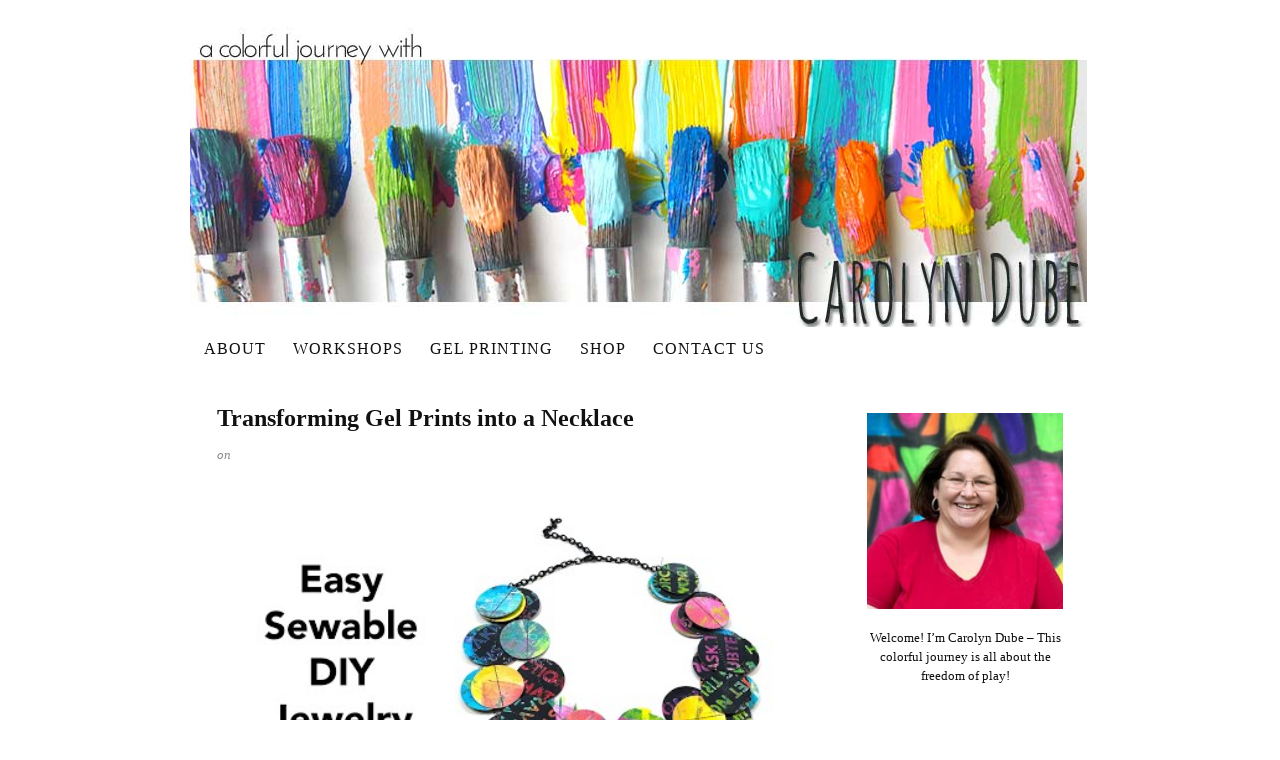

--- FILE ---
content_type: text/html; charset=UTF-8
request_url: https://acolorfuljourney.com/page/3/
body_size: 138354
content:
<!DOCTYPE html>
<html dir="ltr" lang="en">
<head><meta charset="UTF-8" /><script>if(navigator.userAgent.match(/MSIE|Internet Explorer/i)||navigator.userAgent.match(/Trident\/7\..*?rv:11/i)){var href=document.location.href;if(!href.match(/[?&]nowprocket/)){if(href.indexOf("?")==-1){if(href.indexOf("#")==-1){document.location.href=href+"?nowprocket=1"}else{document.location.href=href.replace("#","?nowprocket=1#")}}else{if(href.indexOf("#")==-1){document.location.href=href+"&nowprocket=1"}else{document.location.href=href.replace("#","&nowprocket=1#")}}}}</script><script>(()=>{class RocketLazyLoadScripts{constructor(){this.v="2.0.2",this.userEvents=["keydown","keyup","mousedown","mouseup","mousemove","mouseover","mouseenter","mouseout","mouseleave","touchmove","touchstart","touchend","touchcancel","wheel","click","dblclick","input","visibilitychange"],this.attributeEvents=["onblur","onclick","oncontextmenu","ondblclick","onfocus","onmousedown","onmouseenter","onmouseleave","onmousemove","onmouseout","onmouseover","onmouseup","onmousewheel","onscroll","onsubmit"]}async t(){this.i(),this.o(),/iP(ad|hone)/.test(navigator.userAgent)&&this.h(),this.u(),this.l(this),this.m(),this.k(this),this.p(this),this._(),await Promise.all([this.R(),this.L()]),this.lastBreath=Date.now(),this.S(this),this.P(),this.D(),this.O(),this.M(),await this.C(this.delayedScripts.normal),await this.C(this.delayedScripts.defer),await this.C(this.delayedScripts.async),this.T("domReady"),await this.F(),await this.j(),await this.I(),this.T("windowLoad"),await this.A(),window.dispatchEvent(new Event("rocket-allScriptsLoaded")),this.everythingLoaded=!0,this.lastTouchEnd&&await new Promise((t=>setTimeout(t,500-Date.now()+this.lastTouchEnd))),this.H(),this.T("all"),this.U(),this.W()}i(){this.CSPIssue=sessionStorage.getItem("rocketCSPIssue"),document.addEventListener("securitypolicyviolation",(t=>{this.CSPIssue||"script-src-elem"!==t.violatedDirective||"data"!==t.blockedURI||(this.CSPIssue=!0,sessionStorage.setItem("rocketCSPIssue",!0))}),{isRocket:!0})}o(){window.addEventListener("pageshow",(t=>{this.persisted=t.persisted,this.realWindowLoadedFired=!0}),{isRocket:!0}),window.addEventListener("pagehide",(()=>{this.onFirstUserAction=null}),{isRocket:!0})}h(){let t;function e(e){t=e}window.addEventListener("touchstart",e,{isRocket:!0}),window.addEventListener("touchend",(function i(o){Math.abs(o.changedTouches[0].pageX-t.changedTouches[0].pageX)<10&&Math.abs(o.changedTouches[0].pageY-t.changedTouches[0].pageY)<10&&o.timeStamp-t.timeStamp<200&&(o.target.dispatchEvent(new PointerEvent("click",{target:o.target,bubbles:!0,cancelable:!0})),event.preventDefault(),window.removeEventListener("touchstart",e,{isRocket:!0}),window.removeEventListener("touchend",i,{isRocket:!0}))}),{isRocket:!0})}q(t){this.userActionTriggered||("mousemove"!==t.type||this.firstMousemoveIgnored?"keyup"===t.type||"mouseover"===t.type||"mouseout"===t.type||(this.userActionTriggered=!0,this.onFirstUserAction&&this.onFirstUserAction()):this.firstMousemoveIgnored=!0),"click"===t.type&&t.preventDefault(),this.savedUserEvents.length>0&&(t.stopPropagation(),t.stopImmediatePropagation()),"touchstart"===this.lastEvent&&"touchend"===t.type&&(this.lastTouchEnd=Date.now()),"click"===t.type&&(this.lastTouchEnd=0),this.lastEvent=t.type,this.savedUserEvents.push(t)}u(){this.savedUserEvents=[],this.userEventHandler=this.q.bind(this),this.userEvents.forEach((t=>window.addEventListener(t,this.userEventHandler,{passive:!1,isRocket:!0})))}U(){this.userEvents.forEach((t=>window.removeEventListener(t,this.userEventHandler,{passive:!1,isRocket:!0}))),this.savedUserEvents.forEach((t=>{t.target.dispatchEvent(new window[t.constructor.name](t.type,t))}))}m(){this.eventsMutationObserver=new MutationObserver((t=>{const e="return false";for(const i of t){if("attributes"===i.type){const t=i.target.getAttribute(i.attributeName);t&&t!==e&&(i.target.setAttribute("data-rocket-"+i.attributeName,t),i.target.setAttribute(i.attributeName,e))}"childList"===i.type&&i.addedNodes.forEach((t=>{if(t.nodeType===Node.ELEMENT_NODE)for(const i of t.attributes)this.attributeEvents.includes(i.name)&&i.value&&""!==i.value&&(t.setAttribute("data-rocket-"+i.name,i.value),t.setAttribute(i.name,e))}))}})),this.eventsMutationObserver.observe(document,{subtree:!0,childList:!0,attributeFilter:this.attributeEvents})}H(){this.eventsMutationObserver.disconnect(),this.attributeEvents.forEach((t=>{document.querySelectorAll("[data-rocket-"+t+"]").forEach((e=>{e.setAttribute(t,e.getAttribute("data-rocket-"+t)),e.removeAttribute("data-rocket-"+t)}))}))}k(t){Object.defineProperty(HTMLElement.prototype,"onclick",{get(){return this.rocketonclick},set(e){this.rocketonclick=e,this.setAttribute(t.everythingLoaded?"onclick":"data-rocket-onclick","this.rocketonclick(event)")}})}S(t){function e(e,i){let o=e[i];e[i]=null,Object.defineProperty(e,i,{get:()=>o,set(s){t.everythingLoaded?o=s:e["rocket"+i]=o=s}})}e(document,"onreadystatechange"),e(window,"onload"),e(window,"onpageshow");try{Object.defineProperty(document,"readyState",{get:()=>t.rocketReadyState,set(e){t.rocketReadyState=e},configurable:!0}),document.readyState="loading"}catch(t){console.log("WPRocket DJE readyState conflict, bypassing")}}l(t){this.originalAddEventListener=EventTarget.prototype.addEventListener,this.originalRemoveEventListener=EventTarget.prototype.removeEventListener,this.savedEventListeners=[],EventTarget.prototype.addEventListener=function(e,i,o){o&&o.isRocket||!t.B(e,this)&&!t.userEvents.includes(e)||t.B(e,this)&&!t.userActionTriggered||e.startsWith("rocket-")?t.originalAddEventListener.call(this,e,i,o):t.savedEventListeners.push({target:this,remove:!1,type:e,func:i,options:o})},EventTarget.prototype.removeEventListener=function(e,i,o){o&&o.isRocket||!t.B(e,this)&&!t.userEvents.includes(e)||t.B(e,this)&&!t.userActionTriggered||e.startsWith("rocket-")?t.originalRemoveEventListener.call(this,e,i,o):t.savedEventListeners.push({target:this,remove:!0,type:e,func:i,options:o})}}T(t){"all"===t&&(EventTarget.prototype.addEventListener=this.originalAddEventListener,EventTarget.prototype.removeEventListener=this.originalRemoveEventListener),this.savedEventListeners=this.savedEventListeners.filter((e=>{let i=e.type,o=e.target||window;return"domReady"===t&&"DOMContentLoaded"!==i&&"readystatechange"!==i||("windowLoad"===t&&"load"!==i&&"readystatechange"!==i&&"pageshow"!==i||(this.B(i,o)&&(i="rocket-"+i),e.remove?o.removeEventListener(i,e.func,e.options):o.addEventListener(i,e.func,e.options),!1))}))}p(t){let e;function i(e){return t.everythingLoaded?e:e.split(" ").map((t=>"load"===t||t.startsWith("load.")?"rocket-jquery-load":t)).join(" ")}function o(o){function s(e){const s=o.fn[e];o.fn[e]=o.fn.init.prototype[e]=function(){return this[0]===window&&t.userActionTriggered&&("string"==typeof arguments[0]||arguments[0]instanceof String?arguments[0]=i(arguments[0]):"object"==typeof arguments[0]&&Object.keys(arguments[0]).forEach((t=>{const e=arguments[0][t];delete arguments[0][t],arguments[0][i(t)]=e}))),s.apply(this,arguments),this}}if(o&&o.fn&&!t.allJQueries.includes(o)){const e={DOMContentLoaded:[],"rocket-DOMContentLoaded":[]};for(const t in e)document.addEventListener(t,(()=>{e[t].forEach((t=>t()))}),{isRocket:!0});o.fn.ready=o.fn.init.prototype.ready=function(i){function s(){parseInt(o.fn.jquery)>2?setTimeout((()=>i.bind(document)(o))):i.bind(document)(o)}return t.realDomReadyFired?!t.userActionTriggered||t.fauxDomReadyFired?s():e["rocket-DOMContentLoaded"].push(s):e.DOMContentLoaded.push(s),o([])},s("on"),s("one"),s("off"),t.allJQueries.push(o)}e=o}t.allJQueries=[],o(window.jQuery),Object.defineProperty(window,"jQuery",{get:()=>e,set(t){o(t)}})}P(){const t=new Map;document.write=document.writeln=function(e){const i=document.currentScript,o=document.createRange(),s=i.parentElement;let n=t.get(i);void 0===n&&(n=i.nextSibling,t.set(i,n));const a=document.createDocumentFragment();o.setStart(a,0),a.appendChild(o.createContextualFragment(e)),s.insertBefore(a,n)}}async R(){return new Promise((t=>{this.userActionTriggered?t():this.onFirstUserAction=t}))}async L(){return new Promise((t=>{document.addEventListener("DOMContentLoaded",(()=>{this.realDomReadyFired=!0,t()}),{isRocket:!0})}))}async I(){return this.realWindowLoadedFired?Promise.resolve():new Promise((t=>{window.addEventListener("load",t,{isRocket:!0})}))}M(){this.pendingScripts=[];this.scriptsMutationObserver=new MutationObserver((t=>{for(const e of t)e.addedNodes.forEach((t=>{"SCRIPT"!==t.tagName||t.noModule||t.isWPRocket||this.pendingScripts.push({script:t,promise:new Promise((e=>{const i=()=>{const i=this.pendingScripts.findIndex((e=>e.script===t));i>=0&&this.pendingScripts.splice(i,1),e()};t.addEventListener("load",i,{isRocket:!0}),t.addEventListener("error",i,{isRocket:!0}),setTimeout(i,1e3)}))})}))})),this.scriptsMutationObserver.observe(document,{childList:!0,subtree:!0})}async j(){await this.J(),this.pendingScripts.length?(await this.pendingScripts[0].promise,await this.j()):this.scriptsMutationObserver.disconnect()}D(){this.delayedScripts={normal:[],async:[],defer:[]},document.querySelectorAll("script[type$=rocketlazyloadscript]").forEach((t=>{t.hasAttribute("data-rocket-src")?t.hasAttribute("async")&&!1!==t.async?this.delayedScripts.async.push(t):t.hasAttribute("defer")&&!1!==t.defer||"module"===t.getAttribute("data-rocket-type")?this.delayedScripts.defer.push(t):this.delayedScripts.normal.push(t):this.delayedScripts.normal.push(t)}))}async _(){await this.L();let t=[];document.querySelectorAll("script[type$=rocketlazyloadscript][data-rocket-src]").forEach((e=>{let i=e.getAttribute("data-rocket-src");if(i&&!i.startsWith("data:")){i.startsWith("//")&&(i=location.protocol+i);try{const o=new URL(i).origin;o!==location.origin&&t.push({src:o,crossOrigin:e.crossOrigin||"module"===e.getAttribute("data-rocket-type")})}catch(t){}}})),t=[...new Map(t.map((t=>[JSON.stringify(t),t]))).values()],this.N(t,"preconnect")}async $(t){if(await this.G(),!0!==t.noModule||!("noModule"in HTMLScriptElement.prototype))return new Promise((e=>{let i;function o(){(i||t).setAttribute("data-rocket-status","executed"),e()}try{if(navigator.userAgent.includes("Firefox/")||""===navigator.vendor||this.CSPIssue)i=document.createElement("script"),[...t.attributes].forEach((t=>{let e=t.nodeName;"type"!==e&&("data-rocket-type"===e&&(e="type"),"data-rocket-src"===e&&(e="src"),i.setAttribute(e,t.nodeValue))})),t.text&&(i.text=t.text),t.nonce&&(i.nonce=t.nonce),i.hasAttribute("src")?(i.addEventListener("load",o,{isRocket:!0}),i.addEventListener("error",(()=>{i.setAttribute("data-rocket-status","failed-network"),e()}),{isRocket:!0}),setTimeout((()=>{i.isConnected||e()}),1)):(i.text=t.text,o()),i.isWPRocket=!0,t.parentNode.replaceChild(i,t);else{const i=t.getAttribute("data-rocket-type"),s=t.getAttribute("data-rocket-src");i?(t.type=i,t.removeAttribute("data-rocket-type")):t.removeAttribute("type"),t.addEventListener("load",o,{isRocket:!0}),t.addEventListener("error",(i=>{this.CSPIssue&&i.target.src.startsWith("data:")?(console.log("WPRocket: CSP fallback activated"),t.removeAttribute("src"),this.$(t).then(e)):(t.setAttribute("data-rocket-status","failed-network"),e())}),{isRocket:!0}),s?(t.fetchPriority="high",t.removeAttribute("data-rocket-src"),t.src=s):t.src="data:text/javascript;base64,"+window.btoa(unescape(encodeURIComponent(t.text)))}}catch(i){t.setAttribute("data-rocket-status","failed-transform"),e()}}));t.setAttribute("data-rocket-status","skipped")}async C(t){const e=t.shift();return e?(e.isConnected&&await this.$(e),this.C(t)):Promise.resolve()}O(){this.N([...this.delayedScripts.normal,...this.delayedScripts.defer,...this.delayedScripts.async],"preload")}N(t,e){this.trash=this.trash||[];let i=!0;var o=document.createDocumentFragment();t.forEach((t=>{const s=t.getAttribute&&t.getAttribute("data-rocket-src")||t.src;if(s&&!s.startsWith("data:")){const n=document.createElement("link");n.href=s,n.rel=e,"preconnect"!==e&&(n.as="script",n.fetchPriority=i?"high":"low"),t.getAttribute&&"module"===t.getAttribute("data-rocket-type")&&(n.crossOrigin=!0),t.crossOrigin&&(n.crossOrigin=t.crossOrigin),t.integrity&&(n.integrity=t.integrity),t.nonce&&(n.nonce=t.nonce),o.appendChild(n),this.trash.push(n),i=!1}})),document.head.appendChild(o)}W(){this.trash.forEach((t=>t.remove()))}async F(){try{document.readyState="interactive"}catch(t){}this.fauxDomReadyFired=!0;try{await this.G(),document.dispatchEvent(new Event("rocket-readystatechange")),await this.G(),document.rocketonreadystatechange&&document.rocketonreadystatechange(),await this.G(),document.dispatchEvent(new Event("rocket-DOMContentLoaded")),await this.G(),window.dispatchEvent(new Event("rocket-DOMContentLoaded"))}catch(t){console.error(t)}}async A(){try{document.readyState="complete"}catch(t){}try{await this.G(),document.dispatchEvent(new Event("rocket-readystatechange")),await this.G(),document.rocketonreadystatechange&&document.rocketonreadystatechange(),await this.G(),window.dispatchEvent(new Event("rocket-load")),await this.G(),window.rocketonload&&window.rocketonload(),await this.G(),this.allJQueries.forEach((t=>t(window).trigger("rocket-jquery-load"))),await this.G();const t=new Event("rocket-pageshow");t.persisted=this.persisted,window.dispatchEvent(t),await this.G(),window.rocketonpageshow&&window.rocketonpageshow({persisted:this.persisted})}catch(t){console.error(t)}}async G(){Date.now()-this.lastBreath>45&&(await this.J(),this.lastBreath=Date.now())}async J(){return document.hidden?new Promise((t=>setTimeout(t))):new Promise((t=>requestAnimationFrame(t)))}B(t,e){return e===document&&"readystatechange"===t||(e===document&&"DOMContentLoaded"===t||(e===window&&"DOMContentLoaded"===t||(e===window&&"load"===t||e===window&&"pageshow"===t)))}static run(){(new RocketLazyLoadScripts).t()}}RocketLazyLoadScripts.run()})();</script>

<meta name="viewport" content="width=device-width, initial-scale=1" />
<link data-minify="1" href="https://acolorfuljourney.com/wp-content/cache/min/1/wp-content/thesis/skins/classic-r/css.css?ver=1746792274" rel="stylesheet" />
<title>Inspiration To Unleash Your Creativity With Carolyn Dube</title>
<link href=\'http://fonts.googleapis.com/css?family=Josefin+Sans:400,700|Amatic+SC:400,700\' rel=\'stylesheet\' type=\'text/css\'>
<meta property=\"fb:pages\" content=\"391144817681212\" />
<link rel=\"shortcut icon\" href=\"https://acolorfuljourney.com/wp-content/uploads/2015/08/favicon-22.ico\" type=\"image/x-icon\" />
<meta name="p:domain_verify" content="795061355381041e236e2e3377b7633b" />
<link href="https://acolorfuljourney.com/feed/" rel="alternate" type="application/rss+xml" title="Carolyn Dube feed" />
<link href="https://acolorfuljourney.com/xmlrpc.php" rel="pingback" />
<link href="https://acolorfuljourney.com/wp-content/uploads/2015/08/favicon-22.ico" rel="shortcut icon" />
<meta name='robots' content='index, follow, max-snippet:-1, max-image-preview:large, max-video-preview:-1' />
	<style>img:is([sizes="auto" i], [sizes^="auto," i]) { contain-intrinsic-size: 3000px 1500px }</style>
	
	<!-- This site is optimized with the Yoast SEO plugin v26.7 - https://yoast.com/wordpress/plugins/seo/ -->
	<meta name="description" content="Welcome to A Colorful Journey, a mixed media blog filled with inspiration, tutorials &amp; encouragement to help unleash your creativity. Come on in &amp; play!" />
	<link rel="canonical" href="https://acolorfuljourney.com/page/3/" />
	<link rel="prev" href="https://acolorfuljourney.com/page/2/" />
	<link rel="next" href="https://acolorfuljourney.com/page/4/" />
	<meta property="og:locale" content="en_US" />
	<meta property="og:type" content="website" />
	<meta property="og:title" content="A Colorful Journey with Carolyn Dube" />
	<meta property="og:description" content="Art adventurer and play enabler on a colorful journey as a mixed media artist." />
	<meta property="og:url" content="https://acolorfuljourney.com/" />
	<meta property="og:site_name" content="Carolyn Dube" />
	<meta property="og:image" content="https://acolorfuljourney.com/wp-content/uploads/2015/09/CarolynDube-283x283-275.jpg" />
	<meta property="og:image:width" content="275" />
	<meta property="og:image:height" content="275" />
	<meta property="og:image:type" content="image/jpeg" />
	<script type="application/ld+json" class="yoast-schema-graph">{"@context":"https://schema.org","@graph":[{"@type":"CollectionPage","@id":"https://acolorfuljourney.com/","url":"https://acolorfuljourney.com/page/3/","name":"Inspiration To Unleash Your Creativity With Carolyn Dube","isPartOf":{"@id":"https://acolorfuljourney.com/#website"},"description":"Welcome to A Colorful Journey, a mixed media blog filled with inspiration, tutorials & encouragement to help unleash your creativity. Come on in & play!","breadcrumb":{"@id":"https://acolorfuljourney.com/page/3/#breadcrumb"},"inLanguage":"en"},{"@type":"BreadcrumbList","@id":"https://acolorfuljourney.com/page/3/#breadcrumb","itemListElement":[]},{"@type":"WebSite","@id":"https://acolorfuljourney.com/#website","url":"https://acolorfuljourney.com/","name":"Carolyn Dube","description":"Adventures Chasing Rainbows","potentialAction":[{"@type":"SearchAction","target":{"@type":"EntryPoint","urlTemplate":"https://acolorfuljourney.com/?s={search_term_string}"},"query-input":{"@type":"PropertyValueSpecification","valueRequired":true,"valueName":"search_term_string"}}],"inLanguage":"en"}]}</script>
	<!-- / Yoast SEO plugin. -->


<link rel='dns-prefetch' href='//www.googletagmanager.com' />

<style id='wp-emoji-styles-inline-css' type='text/css'>

	img.wp-smiley, img.emoji {
		display: inline !important;
		border: none !important;
		box-shadow: none !important;
		height: 1em !important;
		width: 1em !important;
		margin: 0 0.07em !important;
		vertical-align: -0.1em !important;
		background: none !important;
		padding: 0 !important;
	}
</style>
<link rel='stylesheet' id='wp-block-library-css' href='https://acolorfuljourney.com/wp-includes/css/dist/block-library/style.min.css?ver=d278bfa8fc5533292581bb7f34904d07' type='text/css' media='all' />
<style id='classic-theme-styles-inline-css' type='text/css'>
/*! This file is auto-generated */
.wp-block-button__link{color:#fff;background-color:#32373c;border-radius:9999px;box-shadow:none;text-decoration:none;padding:calc(.667em + 2px) calc(1.333em + 2px);font-size:1.125em}.wp-block-file__button{background:#32373c;color:#fff;text-decoration:none}
</style>
<link data-minify="1" rel='stylesheet' id='ugb-style-css-v2-css' href='https://acolorfuljourney.com/wp-content/cache/min/1/wp-content/plugins/stackable-ultimate-gutenberg-blocks/dist/deprecated/frontend_blocks_deprecated_v2.css?ver=1746792274' type='text/css' media='all' />
<style id='ugb-style-css-v2-inline-css' type='text/css'>
:root {
			--content-width: 900px;
		}
</style>
<style id='global-styles-inline-css' type='text/css'>
:root{--wp--preset--aspect-ratio--square: 1;--wp--preset--aspect-ratio--4-3: 4/3;--wp--preset--aspect-ratio--3-4: 3/4;--wp--preset--aspect-ratio--3-2: 3/2;--wp--preset--aspect-ratio--2-3: 2/3;--wp--preset--aspect-ratio--16-9: 16/9;--wp--preset--aspect-ratio--9-16: 9/16;--wp--preset--color--black: #000000;--wp--preset--color--cyan-bluish-gray: #abb8c3;--wp--preset--color--white: #ffffff;--wp--preset--color--pale-pink: #f78da7;--wp--preset--color--vivid-red: #cf2e2e;--wp--preset--color--luminous-vivid-orange: #ff6900;--wp--preset--color--luminous-vivid-amber: #fcb900;--wp--preset--color--light-green-cyan: #7bdcb5;--wp--preset--color--vivid-green-cyan: #00d084;--wp--preset--color--pale-cyan-blue: #8ed1fc;--wp--preset--color--vivid-cyan-blue: #0693e3;--wp--preset--color--vivid-purple: #9b51e0;--wp--preset--gradient--vivid-cyan-blue-to-vivid-purple: linear-gradient(135deg,rgba(6,147,227,1) 0%,rgb(155,81,224) 100%);--wp--preset--gradient--light-green-cyan-to-vivid-green-cyan: linear-gradient(135deg,rgb(122,220,180) 0%,rgb(0,208,130) 100%);--wp--preset--gradient--luminous-vivid-amber-to-luminous-vivid-orange: linear-gradient(135deg,rgba(252,185,0,1) 0%,rgba(255,105,0,1) 100%);--wp--preset--gradient--luminous-vivid-orange-to-vivid-red: linear-gradient(135deg,rgba(255,105,0,1) 0%,rgb(207,46,46) 100%);--wp--preset--gradient--very-light-gray-to-cyan-bluish-gray: linear-gradient(135deg,rgb(238,238,238) 0%,rgb(169,184,195) 100%);--wp--preset--gradient--cool-to-warm-spectrum: linear-gradient(135deg,rgb(74,234,220) 0%,rgb(151,120,209) 20%,rgb(207,42,186) 40%,rgb(238,44,130) 60%,rgb(251,105,98) 80%,rgb(254,248,76) 100%);--wp--preset--gradient--blush-light-purple: linear-gradient(135deg,rgb(255,206,236) 0%,rgb(152,150,240) 100%);--wp--preset--gradient--blush-bordeaux: linear-gradient(135deg,rgb(254,205,165) 0%,rgb(254,45,45) 50%,rgb(107,0,62) 100%);--wp--preset--gradient--luminous-dusk: linear-gradient(135deg,rgb(255,203,112) 0%,rgb(199,81,192) 50%,rgb(65,88,208) 100%);--wp--preset--gradient--pale-ocean: linear-gradient(135deg,rgb(255,245,203) 0%,rgb(182,227,212) 50%,rgb(51,167,181) 100%);--wp--preset--gradient--electric-grass: linear-gradient(135deg,rgb(202,248,128) 0%,rgb(113,206,126) 100%);--wp--preset--gradient--midnight: linear-gradient(135deg,rgb(2,3,129) 0%,rgb(40,116,252) 100%);--wp--preset--font-size--small: 13px;--wp--preset--font-size--medium: 20px;--wp--preset--font-size--large: 36px;--wp--preset--font-size--x-large: 42px;--wp--preset--spacing--20: 0.44rem;--wp--preset--spacing--30: 0.67rem;--wp--preset--spacing--40: 1rem;--wp--preset--spacing--50: 1.5rem;--wp--preset--spacing--60: 2.25rem;--wp--preset--spacing--70: 3.38rem;--wp--preset--spacing--80: 5.06rem;--wp--preset--shadow--natural: 6px 6px 9px rgba(0, 0, 0, 0.2);--wp--preset--shadow--deep: 12px 12px 50px rgba(0, 0, 0, 0.4);--wp--preset--shadow--sharp: 6px 6px 0px rgba(0, 0, 0, 0.2);--wp--preset--shadow--outlined: 6px 6px 0px -3px rgba(255, 255, 255, 1), 6px 6px rgba(0, 0, 0, 1);--wp--preset--shadow--crisp: 6px 6px 0px rgba(0, 0, 0, 1);}:where(.is-layout-flex){gap: 0.5em;}:where(.is-layout-grid){gap: 0.5em;}body .is-layout-flex{display: flex;}.is-layout-flex{flex-wrap: wrap;align-items: center;}.is-layout-flex > :is(*, div){margin: 0;}body .is-layout-grid{display: grid;}.is-layout-grid > :is(*, div){margin: 0;}:where(.wp-block-columns.is-layout-flex){gap: 2em;}:where(.wp-block-columns.is-layout-grid){gap: 2em;}:where(.wp-block-post-template.is-layout-flex){gap: 1.25em;}:where(.wp-block-post-template.is-layout-grid){gap: 1.25em;}.has-black-color{color: var(--wp--preset--color--black) !important;}.has-cyan-bluish-gray-color{color: var(--wp--preset--color--cyan-bluish-gray) !important;}.has-white-color{color: var(--wp--preset--color--white) !important;}.has-pale-pink-color{color: var(--wp--preset--color--pale-pink) !important;}.has-vivid-red-color{color: var(--wp--preset--color--vivid-red) !important;}.has-luminous-vivid-orange-color{color: var(--wp--preset--color--luminous-vivid-orange) !important;}.has-luminous-vivid-amber-color{color: var(--wp--preset--color--luminous-vivid-amber) !important;}.has-light-green-cyan-color{color: var(--wp--preset--color--light-green-cyan) !important;}.has-vivid-green-cyan-color{color: var(--wp--preset--color--vivid-green-cyan) !important;}.has-pale-cyan-blue-color{color: var(--wp--preset--color--pale-cyan-blue) !important;}.has-vivid-cyan-blue-color{color: var(--wp--preset--color--vivid-cyan-blue) !important;}.has-vivid-purple-color{color: var(--wp--preset--color--vivid-purple) !important;}.has-black-background-color{background-color: var(--wp--preset--color--black) !important;}.has-cyan-bluish-gray-background-color{background-color: var(--wp--preset--color--cyan-bluish-gray) !important;}.has-white-background-color{background-color: var(--wp--preset--color--white) !important;}.has-pale-pink-background-color{background-color: var(--wp--preset--color--pale-pink) !important;}.has-vivid-red-background-color{background-color: var(--wp--preset--color--vivid-red) !important;}.has-luminous-vivid-orange-background-color{background-color: var(--wp--preset--color--luminous-vivid-orange) !important;}.has-luminous-vivid-amber-background-color{background-color: var(--wp--preset--color--luminous-vivid-amber) !important;}.has-light-green-cyan-background-color{background-color: var(--wp--preset--color--light-green-cyan) !important;}.has-vivid-green-cyan-background-color{background-color: var(--wp--preset--color--vivid-green-cyan) !important;}.has-pale-cyan-blue-background-color{background-color: var(--wp--preset--color--pale-cyan-blue) !important;}.has-vivid-cyan-blue-background-color{background-color: var(--wp--preset--color--vivid-cyan-blue) !important;}.has-vivid-purple-background-color{background-color: var(--wp--preset--color--vivid-purple) !important;}.has-black-border-color{border-color: var(--wp--preset--color--black) !important;}.has-cyan-bluish-gray-border-color{border-color: var(--wp--preset--color--cyan-bluish-gray) !important;}.has-white-border-color{border-color: var(--wp--preset--color--white) !important;}.has-pale-pink-border-color{border-color: var(--wp--preset--color--pale-pink) !important;}.has-vivid-red-border-color{border-color: var(--wp--preset--color--vivid-red) !important;}.has-luminous-vivid-orange-border-color{border-color: var(--wp--preset--color--luminous-vivid-orange) !important;}.has-luminous-vivid-amber-border-color{border-color: var(--wp--preset--color--luminous-vivid-amber) !important;}.has-light-green-cyan-border-color{border-color: var(--wp--preset--color--light-green-cyan) !important;}.has-vivid-green-cyan-border-color{border-color: var(--wp--preset--color--vivid-green-cyan) !important;}.has-pale-cyan-blue-border-color{border-color: var(--wp--preset--color--pale-cyan-blue) !important;}.has-vivid-cyan-blue-border-color{border-color: var(--wp--preset--color--vivid-cyan-blue) !important;}.has-vivid-purple-border-color{border-color: var(--wp--preset--color--vivid-purple) !important;}.has-vivid-cyan-blue-to-vivid-purple-gradient-background{background: var(--wp--preset--gradient--vivid-cyan-blue-to-vivid-purple) !important;}.has-light-green-cyan-to-vivid-green-cyan-gradient-background{background: var(--wp--preset--gradient--light-green-cyan-to-vivid-green-cyan) !important;}.has-luminous-vivid-amber-to-luminous-vivid-orange-gradient-background{background: var(--wp--preset--gradient--luminous-vivid-amber-to-luminous-vivid-orange) !important;}.has-luminous-vivid-orange-to-vivid-red-gradient-background{background: var(--wp--preset--gradient--luminous-vivid-orange-to-vivid-red) !important;}.has-very-light-gray-to-cyan-bluish-gray-gradient-background{background: var(--wp--preset--gradient--very-light-gray-to-cyan-bluish-gray) !important;}.has-cool-to-warm-spectrum-gradient-background{background: var(--wp--preset--gradient--cool-to-warm-spectrum) !important;}.has-blush-light-purple-gradient-background{background: var(--wp--preset--gradient--blush-light-purple) !important;}.has-blush-bordeaux-gradient-background{background: var(--wp--preset--gradient--blush-bordeaux) !important;}.has-luminous-dusk-gradient-background{background: var(--wp--preset--gradient--luminous-dusk) !important;}.has-pale-ocean-gradient-background{background: var(--wp--preset--gradient--pale-ocean) !important;}.has-electric-grass-gradient-background{background: var(--wp--preset--gradient--electric-grass) !important;}.has-midnight-gradient-background{background: var(--wp--preset--gradient--midnight) !important;}.has-small-font-size{font-size: var(--wp--preset--font-size--small) !important;}.has-medium-font-size{font-size: var(--wp--preset--font-size--medium) !important;}.has-large-font-size{font-size: var(--wp--preset--font-size--large) !important;}.has-x-large-font-size{font-size: var(--wp--preset--font-size--x-large) !important;}
:where(.wp-block-post-template.is-layout-flex){gap: 1.25em;}:where(.wp-block-post-template.is-layout-grid){gap: 1.25em;}
:where(.wp-block-columns.is-layout-flex){gap: 2em;}:where(.wp-block-columns.is-layout-grid){gap: 2em;}
:root :where(.wp-block-pullquote){font-size: 1.5em;line-height: 1.6;}
</style>
<link data-minify="1" rel='stylesheet' id='cookie-law-info-css' href='https://acolorfuljourney.com/wp-content/cache/min/1/wp-content/plugins/cookie-law-info/legacy/public/css/cookie-law-info-public.css?ver=1746792274' type='text/css' media='all' />
<link data-minify="1" rel='stylesheet' id='cookie-law-info-gdpr-css' href='https://acolorfuljourney.com/wp-content/cache/min/1/wp-content/plugins/cookie-law-info/legacy/public/css/cookie-law-info-gdpr.css?ver=1746792274' type='text/css' media='all' />
<link data-minify="1" rel='stylesheet' id='scss-css' href='https://acolorfuljourney.com/wp-content/cache/min/1/wp-content/cache/busting/1/sccss.css?ver=1746792274' type='text/css' media='all' />
<style id='rocket-lazyload-inline-css' type='text/css'>
.rll-youtube-player{position:relative;padding-bottom:56.23%;height:0;overflow:hidden;max-width:100%;}.rll-youtube-player:focus-within{outline: 2px solid currentColor;outline-offset: 5px;}.rll-youtube-player iframe{position:absolute;top:0;left:0;width:100%;height:100%;z-index:100;background:0 0}.rll-youtube-player img{bottom:0;display:block;left:0;margin:auto;max-width:100%;width:100%;position:absolute;right:0;top:0;border:none;height:auto;-webkit-transition:.4s all;-moz-transition:.4s all;transition:.4s all}.rll-youtube-player img:hover{-webkit-filter:brightness(75%)}.rll-youtube-player .play{height:100%;width:100%;left:0;top:0;position:absolute;background:var(--wpr-bg-ed0145db-1797-4d5e-90ba-dfd0ce4e6f3e) no-repeat center;background-color: transparent !important;cursor:pointer;border:none;}
</style>
<script type="text/javascript" id="ugb-block-frontend-js-v2-js-extra">
/* <![CDATA[ */
var stackable = {"restUrl":"https:\/\/acolorfuljourney.com\/wp-json\/"};
/* ]]> */
</script>
<script type="rocketlazyloadscript" data-minify="1" data-rocket-type="text/javascript" data-rocket-src="https://acolorfuljourney.com/wp-content/cache/min/1/wp-content/plugins/stackable-ultimate-gutenberg-blocks/dist/deprecated/frontend_blocks_deprecated_v2.js?ver=1746792274" id="ugb-block-frontend-js-v2-js" data-rocket-defer defer></script>
<script type="rocketlazyloadscript" data-rocket-type="text/javascript" data-rocket-src="https://acolorfuljourney.com/wp-includes/js/jquery/jquery.min.js?ver=3.7.1" id="jquery-core-js" data-rocket-defer defer></script>
<script type="rocketlazyloadscript" data-rocket-type="text/javascript" data-rocket-src="https://acolorfuljourney.com/wp-includes/js/jquery/jquery-migrate.min.js?ver=3.4.1" id="jquery-migrate-js" data-rocket-defer defer></script>
<script type="text/javascript" id="cookie-law-info-js-extra">
/* <![CDATA[ */
var Cli_Data = {"nn_cookie_ids":[],"cookielist":[],"non_necessary_cookies":[],"ccpaEnabled":"","ccpaRegionBased":"","ccpaBarEnabled":"","strictlyEnabled":["necessary","obligatoire"],"ccpaType":"gdpr","js_blocking":"","custom_integration":"","triggerDomRefresh":"","secure_cookies":""};
var cli_cookiebar_settings = {"animate_speed_hide":"500","animate_speed_show":"500","background":"#fff","border":"#444","border_on":"","button_1_button_colour":"#000","button_1_button_hover":"#000000","button_1_link_colour":"#fff","button_1_as_button":"1","button_1_new_win":"","button_2_button_colour":"#333","button_2_button_hover":"#292929","button_2_link_colour":"#444","button_2_as_button":"","button_2_hidebar":"1","button_3_button_colour":"#000","button_3_button_hover":"#000000","button_3_link_colour":"#fff","button_3_as_button":"1","button_3_new_win":"","button_4_button_colour":"#000","button_4_button_hover":"#000000","button_4_link_colour":"#fff","button_4_as_button":"1","button_7_button_colour":"#61a229","button_7_button_hover":"#4e8221","button_7_link_colour":"#fff","button_7_as_button":"1","button_7_new_win":"","font_family":"inherit","header_fix":"","notify_animate_hide":"1","notify_animate_show":"","notify_div_id":"#cookie-law-info-bar","notify_position_horizontal":"right","notify_position_vertical":"bottom","scroll_close":"1","scroll_close_reload":"","accept_close_reload":"","reject_close_reload":"","showagain_tab":"1","showagain_background":"#fff","showagain_border":"#000","showagain_div_id":"#cookie-law-info-again","showagain_x_position":"100px","text":"#000","show_once_yn":"1","show_once":"10000","logging_on":"","as_popup":"","popup_overlay":"1","bar_heading_text":"","cookie_bar_as":"banner","popup_showagain_position":"bottom-right","widget_position":"left"};
var log_object = {"ajax_url":"https:\/\/acolorfuljourney.com\/wp-admin\/admin-ajax.php"};
/* ]]> */
</script>
<script type="rocketlazyloadscript" data-minify="1" data-rocket-type="text/javascript" data-rocket-src="https://acolorfuljourney.com/wp-content/cache/min/1/wp-content/plugins/cookie-law-info/legacy/public/js/cookie-law-info-public.js?ver=1746792274" id="cookie-law-info-js" data-rocket-defer defer></script>

<!-- Google tag (gtag.js) snippet added by Site Kit -->
<!-- Google Analytics snippet added by Site Kit -->
<script type="rocketlazyloadscript" data-rocket-type="text/javascript" data-rocket-src="https://www.googletagmanager.com/gtag/js?id=GT-M3KF6ZK" id="google_gtagjs-js" async></script>
<script type="rocketlazyloadscript" data-rocket-type="text/javascript" id="google_gtagjs-js-after">
/* <![CDATA[ */
window.dataLayer = window.dataLayer || [];function gtag(){dataLayer.push(arguments);}
gtag("set","linker",{"domains":["acolorfuljourney.com"]});
gtag("js", new Date());
gtag("set", "developer_id.dZTNiMT", true);
gtag("config", "GT-M3KF6ZK");
/* ]]> */
</script>
<link rel="https://api.w.org/" href="https://acolorfuljourney.com/wp-json/" /><meta name="generator" content="Site Kit by Google 1.168.0" /><!-- Global site tag (gtag.js) - Google Analytics -->
<script type="rocketlazyloadscript" async data-rocket-src="https://www.googletagmanager.com/gtag/js?id=UA-42614245-1"></script>
<script type="rocketlazyloadscript">
  window.dataLayer = window.dataLayer || [];
  function gtag(){dataLayer.push(arguments);}
  gtag('js', new Date());

  gtag('config', 'UA-42614245-1');
</script><!-- All in one Favicon 4.8 --><link rel="shortcut icon" href="https://acolorfuljourney.com/wp-content/uploads/2015/08/favicon-2.ico" />
<script type="rocketlazyloadscript" data-rocket-type="text/javascript">
    (function(c,l,a,r,i,t,y){
        c[a]=c[a]||function(){(c[a].q=c[a].q||[]).push(arguments)};
        t=l.createElement(r);t.async=1;t.src="https://www.clarity.ms/tag/"+i;
        y=l.getElementsByTagName(r)[0];y.parentNode.insertBefore(t,y);
    })(window, document, "clarity", "script", "nq8bzry5em");
</script>		<style type="text/css" id="wp-custom-css">
			/* WPPS nmarkovic CM17457072 start */

@media (max-width: 899px) {
	.template-home .columns {
		display: flex;
		flex-direction: column-reverse;
	}
}

/* WPPS nmarkovic CM17457072 end */

.wpps1 #header {
	display: none !important;
}		</style>
		<style id="sccss">/** WP Curve AB #148614 Start **/
/*.sidebar .widget_categories #cat {
	width: 94%;
    padding: 8px 5px;
    border: 1px solid #fff;
}
.sidebar .widget_search form.searchform input#s {
	padding: 10px 5px;
    margin-bottom: 10px;
	border: 1px solid #FFF;
}
.sidebar .widget_search form.searchform #searchsubmit {
	padding: 10px 25px;
    -webkit-border-radius: 5px;
	-moz-border-radius: 5px;
	border-radius: 5px;
    background-color: #2d7a86;
    color: #FFF;
    font-size: 16px;
    border: none;
}
/** WP Curve AB #148614 End **/
.widget.widget_categories {
    background-color: white;
		}

.widget.widget_search {
    background-color: white;
    
}</style><noscript><style id="rocket-lazyload-nojs-css">.rll-youtube-player, [data-lazy-src]{display:none !important;}</style></noscript><noscript><style>.menu { display: block; }</style></noscript><style id="wpr-lazyload-bg-container"></style><style id="wpr-lazyload-bg-exclusion"></style>
<noscript>
<style id="wpr-lazyload-bg-nostyle">.rll-youtube-player .play{--wpr-bg-ed0145db-1797-4d5e-90ba-dfd0ce4e6f3e: url('https://acolorfuljourney.com/wp-content/plugins/wp-rocket/assets/img/youtube.png');}</style>
</noscript>
<script type="application/javascript">const rocket_pairs = [{"selector":".rll-youtube-player .play","style":".rll-youtube-player .play{--wpr-bg-ed0145db-1797-4d5e-90ba-dfd0ce4e6f3e: url('https:\/\/acolorfuljourney.com\/wp-content\/plugins\/wp-rocket\/assets\/img\/youtube.png');}","hash":"ed0145db-1797-4d5e-90ba-dfd0ce4e6f3e","url":"https:\/\/acolorfuljourney.com\/wp-content\/plugins\/wp-rocket\/assets\/img\/youtube.png"}]; const rocket_excluded_pairs = [];</script><meta name="generator" content="WP Rocket 3.18.2" data-wpr-features="wpr_lazyload_css_bg_img wpr_delay_js wpr_defer_js wpr_minify_js wpr_lazyload_images wpr_lazyload_iframes wpr_image_dimensions wpr_minify_css wpr_preload_links wpr_desktop" /></head>
<body data-rsssl=1 class="template-home">

<div data-rocket-location-hash="93b9c55a76db46220508acbe442d05f2" class="container">
	<div data-rocket-location-hash="b9268b4432fe0746a994bae6f90d5f50" id="header" class="header">
<a id="thesis_header_image_link" href="https://acolorfuljourney.com"><img id="thesis_header_image" src="https://acolorfuljourney.com/wp-content/uploads/2014/07/header-carolyn-dube-300.jpg" alt="Carolyn Dube header image" width="897" height="300" /></a>
	</div>
	<span class="menu_control">≡ Menu</span>
<ul id="menu-paintbrush-menu" class="menu"><li id="menu-item-10324" class="menu-item menu-item-type-post_type menu-item-object-page menu-item-has-children menu-item-10324"><a href="https://acolorfuljourney.com/about/">About</a>
<ul class="sub-menu">
	<li id="menu-item-31376" class="menu-item menu-item-type-custom menu-item-object-custom menu-item-31376"><a href="https://acolorfuljourney.com/about/">About</a></li>
	<li id="menu-item-19935" class="menu-item menu-item-type-post_type menu-item-object-page menu-item-19935"><a href="https://acolorfuljourney.com/play-play-play/">Permission to Play</a></li>
	<li id="menu-item-19879" class="menu-item menu-item-type-post_type menu-item-object-page menu-item-19879"><a href="https://acolorfuljourney.com/o-o-p-s/">What is an O.O.P.S.?</a></li>
	<li id="menu-item-10322" class="menu-item menu-item-type-post_type menu-item-object-page menu-item-10322"><a href="https://acolorfuljourney.com/newsletter/">Newsletter</a></li>
</ul>
</li>
<li id="menu-item-10323" class="menu-item menu-item-type-post_type menu-item-object-page menu-item-10323"><a href="https://acolorfuljourney.com/workshops-2/">Workshops</a></li>
<li id="menu-item-24379" class="menu-item menu-item-type-post_type menu-item-object-page menu-item-24379"><a href="https://acolorfuljourney.com/gel-printing-techniques-tutorials/">Gel Printing</a></li>
<li id="menu-item-10320" class="menu-item menu-item-type-post_type menu-item-object-page menu-item-10320"><a href="https://acolorfuljourney.com/shop/">Shop</a></li>
<li id="menu-item-21345" class="menu-item menu-item-type-post_type menu-item-object-page menu-item-21345"><a href="https://acolorfuljourney.com/contact/">Contact Us</a></li>
</ul>
	<div data-rocket-location-hash="3ff9b90d25a5ffe9a593aa57ae6999c2" class="columns">
		<div data-rocket-location-hash="696a39f489c7939b25fcecf11a75acf7" class="sidebar">
			<div class="text_box">
				<div style="text-align:center;">
<center><br />
<a style="margin:0 auto; display:block; clear:both;" target="_blank" href="https://acolorfuljourney.com/?page_id=2"><img width="200" height="200" decoding="async" src="https://acolorfuljourney.com/wp-content/uploads/2023/10/1-in-front-mural-carolyn-dube-square-200.jpg"></a></p>
<p style="margin:0 auto; display:block; clear:both;">Welcome! I’m Carolyn Dube &#8211; This colorful journey is all about the freedom of play!</p>
<p><!-- Place this tag after the last widget tag. --></p>
<div style="height:0px; overflow:hidden;"><script type="rocketlazyloadscript" data-rocket-type="text/javascript">
  (function() {
    var po = document.createElement('script'); po.type = 'text/javascript'; po.async = true;
    po.src = 'https://apis.google.com/js/platform.js';
    var s = document.getElementsByTagName('script')[0]; s.parentNode.insertBefore(po, s);
  })();
</script></div>
<p></center>
</div>
			</div>
<div class="widget widget_search" id="search-3"><h2 class="widget_title">Search My Blog </h2><form role="search" method="get" id="searchform" class="searchform" action="https://acolorfuljourney.com/">
				<div>
					<label class="screen-reader-text" for="s">Search for:</label>
					<input type="text" value="" name="s" id="s" />
					<input type="submit" id="searchsubmit" value="Search" />
				</div>
			</form></div><div class="widget widget_categories" id="categories-4"><h2 class="widget_title">Search by Category</h2><form action="https://acolorfuljourney.com" method="get"><label class="screen-reader-text" for="cat">Search by Category</label><select  name='cat' id='cat' class='postform'>
	<option value='-1'>Select Category</option>
	<option class="level-0" value="168">150 year old journal</option>
	<option class="level-0" value="85">21 Secrets</option>
	<option class="level-0" value="37">A Colorful Gelli Print Party</option>
	<option class="level-0" value="44">A Colorful Workshop</option>
	<option class="level-1" value="146">&nbsp;&nbsp;&nbsp;Art Journaling FUNdamentals</option>
	<option class="level-1" value="180">&nbsp;&nbsp;&nbsp;Art Play Live</option>
	<option class="level-1" value="158">&nbsp;&nbsp;&nbsp;Gel Printing FUNdamentals</option>
	<option class="level-1" value="175">&nbsp;&nbsp;&nbsp;Gel Printing with PanPastels</option>
	<option class="level-1" value="46">&nbsp;&nbsp;&nbsp;Gelli Printing</option>
	<option class="level-1" value="213">&nbsp;&nbsp;&nbsp;Mastering the Layers</option>
	<option class="level-1" value="66">&nbsp;&nbsp;&nbsp;Meet the Crazies</option>
	<option class="level-1" value="144">&nbsp;&nbsp;&nbsp;Modeling Paste Play</option>
	<option class="level-1" value="174">&nbsp;&nbsp;&nbsp;Paint Pouring FUNdamentals</option>
	<option class="level-1" value="130">&nbsp;&nbsp;&nbsp;Permission to Play</option>
	<option class="level-1" value="197">&nbsp;&nbsp;&nbsp;Playful Art Journaling</option>
	<option class="level-1" value="187">&nbsp;&nbsp;&nbsp;Playing with Found Patterns</option>
	<option class="level-1" value="200">&nbsp;&nbsp;&nbsp;Stencil-rific Layers</option>
	<option class="level-1" value="45">&nbsp;&nbsp;&nbsp;Use Your Words</option>
	<option class="level-1" value="171">&nbsp;&nbsp;&nbsp;Using Your Gel Prints</option>
	<option class="level-0" value="70">Altered book</option>
	<option class="level-0" value="129">art adventurer</option>
	<option class="level-0" value="117">Art Heals</option>
	<option class="level-0" value="67">Art Is You</option>
	<option class="level-0" value="7">Art Journaling</option>
	<option class="level-0" value="181">Art Play Prompt</option>
	<option class="level-0" value="38">Artist Cellar</option>
	<option class="level-0" value="26">artist tape</option>
	<option class="level-0" value="31">artsy fartsy challenges</option>
	<option class="level-0" value="14">Cards</option>
	<option class="level-0" value="60">Carolyn Dube&#8217;s Stencils</option>
	<option class="level-1" value="77">&nbsp;&nbsp;&nbsp;1700s building</option>
	<option class="level-1" value="166">&nbsp;&nbsp;&nbsp;Alpha Jumble</option>
	<option class="level-1" value="140">&nbsp;&nbsp;&nbsp;Alternating Circles</option>
	<option class="level-1" value="139">&nbsp;&nbsp;&nbsp;Alternating Diamonds</option>
	<option class="level-1" value="141">&nbsp;&nbsp;&nbsp;Alternating Ovals</option>
	<option class="level-1" value="114">&nbsp;&nbsp;&nbsp;Arched Aquaducts</option>
	<option class="level-1" value="156">&nbsp;&nbsp;&nbsp;Arched Fountains</option>
	<option class="level-1" value="335">&nbsp;&nbsp;&nbsp;Arches</option>
	<option class="level-1" value="113">&nbsp;&nbsp;&nbsp;Are We There Yet</option>
	<option class="level-1" value="173">&nbsp;&nbsp;&nbsp;ATC stencil</option>
	<option class="level-1" value="386">&nbsp;&nbsp;&nbsp;Before Us, Beside Us, Within Us</option>
	<option class="level-1" value="106">&nbsp;&nbsp;&nbsp;Blueprint</option>
	<option class="level-1" value="385">&nbsp;&nbsp;&nbsp;Bold and Brazen</option>
	<option class="level-1" value="110">&nbsp;&nbsp;&nbsp;Buildings</option>
	<option class="level-1" value="134">&nbsp;&nbsp;&nbsp;Butterfly Journeys</option>
	<option class="level-1" value="132">&nbsp;&nbsp;&nbsp;Calendar</option>
	<option class="level-1" value="124">&nbsp;&nbsp;&nbsp;Circles Layer Me</option>
	<option class="level-1" value="143">&nbsp;&nbsp;&nbsp;Circular Patterns</option>
	<option class="level-1" value="112">&nbsp;&nbsp;&nbsp;Coming and Going</option>
	<option class="level-1" value="120">&nbsp;&nbsp;&nbsp;Connected Eyes</option>
	<option class="level-1" value="179">&nbsp;&nbsp;&nbsp;Conversation with Matisse</option>
	<option class="level-1" value="80">&nbsp;&nbsp;&nbsp;Crossword</option>
	<option class="level-1" value="148">&nbsp;&nbsp;&nbsp;Cutouts by Matisse</option>
	<option class="level-1" value="138">&nbsp;&nbsp;&nbsp;Dance of this Life</option>
	<option class="level-1" value="178">&nbsp;&nbsp;&nbsp;Dancing with Matisse</option>
	<option class="level-1" value="191">&nbsp;&nbsp;&nbsp;Diamond Waves</option>
	<option class="level-1" value="79">&nbsp;&nbsp;&nbsp;Empress Opera House</option>
	<option class="level-1" value="101">&nbsp;&nbsp;&nbsp;Encouraging Scribbles</option>
	<option class="level-1" value="190">&nbsp;&nbsp;&nbsp;Feelings &amp; Emotions</option>
	<option class="level-1" value="125">&nbsp;&nbsp;&nbsp;Field of Eyes Layer Me</option>
	<option class="level-1" value="163">&nbsp;&nbsp;&nbsp;Figments of Imagination</option>
	<option class="level-1" value="136">&nbsp;&nbsp;&nbsp;Finding Your Tribe</option>
	<option class="level-1" value="105">&nbsp;&nbsp;&nbsp;Fridge Poetry</option>
	<option class="level-1" value="323">&nbsp;&nbsp;&nbsp;Gordian Knots</option>
	<option class="level-1" value="306">&nbsp;&nbsp;&nbsp;Heroic Women</option>
	<option class="level-1" value="161">&nbsp;&nbsp;&nbsp;Hip to Be Square</option>
	<option class="level-1" value="119">&nbsp;&nbsp;&nbsp;Iron Grate</option>
	<option class="level-1" value="176">&nbsp;&nbsp;&nbsp;It&#8217;s Time to Play</option>
	<option class="level-1" value="164">&nbsp;&nbsp;&nbsp;Kandinsky&#8217;s Garden</option>
	<option class="level-1" value="107">&nbsp;&nbsp;&nbsp;Kindergarten Writing</option>
	<option class="level-1" value="122">&nbsp;&nbsp;&nbsp;ladders</option>
	<option class="level-1" value="137">&nbsp;&nbsp;&nbsp;Learning to Dance</option>
	<option class="level-1" value="69">&nbsp;&nbsp;&nbsp;Linked</option>
	<option class="level-1" value="133">&nbsp;&nbsp;&nbsp;Mixed Media Mail</option>
	<option class="level-1" value="99">&nbsp;&nbsp;&nbsp;Now Is The Time</option>
	<option class="level-1" value="152">&nbsp;&nbsp;&nbsp;Once Upon a Time</option>
	<option class="level-1" value="71">&nbsp;&nbsp;&nbsp;Open Buildings</option>
	<option class="level-1" value="167">&nbsp;&nbsp;&nbsp;Open Ended</option>
	<option class="level-1" value="184">&nbsp;&nbsp;&nbsp;Overlapping Circles</option>
	<option class="level-1" value="186">&nbsp;&nbsp;&nbsp;Overlapping Hearts</option>
	<option class="level-1" value="185">&nbsp;&nbsp;&nbsp;overlapping squares</option>
	<option class="level-1" value="384">&nbsp;&nbsp;&nbsp;Own Your Story</option>
	<option class="level-1" value="159">&nbsp;&nbsp;&nbsp;Painted Rainbows</option>
	<option class="level-1" value="118">&nbsp;&nbsp;&nbsp;Pebbles</option>
	<option class="level-1" value="104">&nbsp;&nbsp;&nbsp;Picasso&#8217;s Words</option>
	<option class="level-1" value="304">&nbsp;&nbsp;&nbsp;Rainbow Quotes</option>
	<option class="level-1" value="250">&nbsp;&nbsp;&nbsp;Random Thoughts</option>
	<option class="level-1" value="154">&nbsp;&nbsp;&nbsp;ransom alphabet</option>
	<option class="level-1" value="383">&nbsp;&nbsp;&nbsp;Rebellious Acts</option>
	<option class="level-1" value="135">&nbsp;&nbsp;&nbsp;Rectangular Patterns</option>
	<option class="level-1" value="303">&nbsp;&nbsp;&nbsp;Reflecting Rainbows</option>
	<option class="level-1" value="102">&nbsp;&nbsp;&nbsp;Rembrandt&#8217;s Words</option>
	<option class="level-1" value="86">&nbsp;&nbsp;&nbsp;Scribble Scratch</option>
	<option class="level-1" value="177">&nbsp;&nbsp;&nbsp;Silas and Sigmund</option>
	<option class="level-1" value="160">&nbsp;&nbsp;&nbsp;Sketchy Women</option>
	<option class="level-1" value="121">&nbsp;&nbsp;&nbsp;Solar System</option>
	<option class="level-1" value="251">&nbsp;&nbsp;&nbsp;Something to Say</option>
	<option class="level-1" value="165">&nbsp;&nbsp;&nbsp;Speckles and Spots</option>
	<option class="level-1" value="301">&nbsp;&nbsp;&nbsp;Speech Bubbles</option>
	<option class="level-1" value="123">&nbsp;&nbsp;&nbsp;Squares Layer Me</option>
	<option class="level-1" value="151">&nbsp;&nbsp;&nbsp;Stars Inspired by Matisse</option>
	<option class="level-1" value="305">&nbsp;&nbsp;&nbsp;Strong Women</option>
	<option class="level-1" value="162">&nbsp;&nbsp;&nbsp;Teenage Angst</option>
	<option class="level-1" value="360">&nbsp;&nbsp;&nbsp;There Goes the Neighborhood</option>
	<option class="level-1" value="149">&nbsp;&nbsp;&nbsp;Triangular Pathways</option>
	<option class="level-1" value="78">&nbsp;&nbsp;&nbsp;Trio of Houses</option>
	<option class="level-1" value="150">&nbsp;&nbsp;&nbsp;Trio of Thorns</option>
	<option class="level-1" value="72">&nbsp;&nbsp;&nbsp;Union Stencil</option>
	<option class="level-1" value="84">&nbsp;&nbsp;&nbsp;Uplifting Words</option>
	<option class="level-1" value="64">&nbsp;&nbsp;&nbsp;Use Your Words</option>
	<option class="level-1" value="76">&nbsp;&nbsp;&nbsp;Venetian</option>
	<option class="level-1" value="108">&nbsp;&nbsp;&nbsp;Verbage</option>
	<option class="level-1" value="81">&nbsp;&nbsp;&nbsp;Vintage Typewrite Alphabets</option>
	<option class="level-1" value="100">&nbsp;&nbsp;&nbsp;Wall of Words</option>
	<option class="level-1" value="382">&nbsp;&nbsp;&nbsp;We Carry Each Other</option>
	<option class="level-1" value="63">&nbsp;&nbsp;&nbsp;Wonky Eyeballs</option>
	<option class="level-1" value="61">&nbsp;&nbsp;&nbsp;Words To Live By</option>
	<option class="level-1" value="310">&nbsp;&nbsp;&nbsp;Wrought Iron</option>
	<option class="level-0" value="42">Catalyst blades</option>
	<option class="level-0" value="43">Crafters Workshop</option>
	<option class="level-0" value="83">deli paper</option>
	<option class="level-0" value="68">diamond waves</option>
	<option class="level-0" value="13">digital</option>
	<option class="level-0" value="51">Dina Wakley</option>
	<option class="level-0" value="92">DIY</option>
	<option class="level-0" value="128">DVD</option>
	<option class="level-0" value="87">Encaustic</option>
	<option class="level-0" value="15">Events</option>
	<option class="level-0" value="153">Faber Castell</option>
	<option class="level-0" value="9">Fabric</option>
	<option class="level-0" value="32">fall fearless and fly</option>
	<option class="level-0" value="75">FEAR</option>
	<option class="level-0" value="34">Gelli Plate</option>
	<option class="level-1" value="88">&nbsp;&nbsp;&nbsp;Using Gelli printed papers</option>
	<option class="level-0" value="95">Gelli Play: 1 Pull Wonders</option>
	<option class="level-0" value="56">giveaway</option>
	<option class="level-0" value="35">hybrid</option>
	<option class="level-0" value="217">Image Transfer</option>
	<option class="level-0" value="74">In-person workshop</option>
	<option class="level-0" value="115">Inspired by Social Media</option>
	<option class="level-0" value="54">Jamie Fingal</option>
	<option class="level-0" value="16">jewelry</option>
	<option class="level-0" value="49">Julie Balzer</option>
	<option class="level-0" value="6">Junk Journals</option>
	<option class="level-0" value="131">Let&#8217;s Play</option>
	<option class="level-0" value="170">Marabu</option>
	<option class="level-0" value="58">Maria McGuire</option>
	<option class="level-0" value="8">Mixed Media</option>
	<option class="level-0" value="22">musings</option>
	<option class="level-0" value="53">Oops!</option>
	<option class="level-0" value="172">paint pouring</option>
	<option class="level-0" value="82">Painted Post</option>
	<option class="level-0" value="21">painting</option>
	<option class="level-0" value="47">Pam Carriker</option>
	<option class="level-0" value="36">Pan Pastels</option>
	<option class="level-0" value="103">Pebeo Paints</option>
	<option class="level-0" value="157">Play</option>
	<option class="level-0" value="96">Play Dates</option>
	<option class="level-1" value="98">&nbsp;&nbsp;&nbsp;Spray Inks Play Dates</option>
	<option class="level-0" value="349">Powertex</option>
	<option class="level-1" value="348">&nbsp;&nbsp;&nbsp;Powerwax</option>
	<option class="level-0" value="142">Published</option>
	<option class="level-0" value="109">Quieting the Critic</option>
	<option class="level-0" value="147">quote</option>
	<option class="level-0" value="155">quotes</option>
	<option class="level-0" value="50">Ronda Palazzari</option>
	<option class="level-0" value="40">rubber stamping</option>
	<option class="level-0" value="12">Scrapbooking</option>
	<option class="level-0" value="91">sewing</option>
	<option class="level-0" value="39">Silks and Twinkling H2O&#8217;s</option>
	<option class="level-0" value="52">sizzix</option>
	<option class="level-0" value="33">Spark of Artspiration</option>
	<option class="level-0" value="97">Spray Inks</option>
	<option class="level-0" value="65">spray paint</option>
	<option class="level-0" value="62">Stencil Play Workshop</option>
	<option class="level-0" value="199">Stencil-rific Layers</option>
	<option class="level-0" value="41">StencilGirl</option>
	<option class="level-1" value="89">&nbsp;&nbsp;&nbsp;Traci Bautista</option>
	<option class="level-0" value="23">stencils</option>
	<option class="level-0" value="30">Step by step</option>
	<option class="level-0" value="28">stitching</option>
	<option class="level-0" value="169">Studio</option>
	<option class="level-0" value="48">Sue Pellitier</option>
	<option class="level-0" value="11">Tags</option>
	<option class="level-0" value="55">TAP</option>
	<option class="level-0" value="59">Transform Your Tape</option>
	<option class="level-0" value="4">Tutorial</option>
	<option class="level-0" value="1">Uncategorized</option>
	<option class="level-0" value="27">video</option>
	<option class="level-0" value="29">Virtual Vacation</option>
	<option class="level-0" value="73">Watercolor</option>
	<option class="level-0" value="145">Wearable</option>
	<option class="level-0" value="57">What if</option>
	<option class="level-0" value="111">Workshops</option>
</select>
</form><script type="rocketlazyloadscript" data-rocket-type="text/javascript">
/* <![CDATA[ */

(function() {
	var dropdown = document.getElementById( "cat" );
	function onCatChange() {
		if ( dropdown.options[ dropdown.selectedIndex ].value > 0 ) {
			dropdown.parentNode.submit();
		}
	}
	dropdown.onchange = onCatChange;
})();

/* ]]> */
</script>
</div><div class="widget widget_text" id="text-41"><h2 class="widget_title">The Fine Print</h2>			<div class="textwidget">Some of the links on this blog are affiliate links and I receive a small percentage. It doesn't cost you anything extra and helps keep all the free tutorials and videos coming!  It's a win-win!  

The website is copyright Carolyn Dube, and that is kinda common sense since this is my site.

As an Amazon Associate I earn from qualifying purchases.</div>
		</div>		</div>
		<div data-rocket-location-hash="d69d212541086f8302416b5fb77e572b" class="content">
			<div id="post-37907" class="post_box grt top">
				<div class="headline_area">
					<h1 class="headline"><a href="https://acolorfuljourney.com/transforming-gel-prints-into-a-necklace-powertex-tutorialcarolyn-dube/" rel="bookmark">Transforming Gel Prints into a Necklace</a></h1>
					<div class="byline small">
						<span class="post_date_intro">on</span> <span class="post_date" title="2025-02-19"></span>
					</div>
				</div>
				<div class="post_content">

<figure class="wp-block-embed is-type-video is-provider-youtube wp-block-embed-youtube wp-embed-aspect-16-9 wp-has-aspect-ratio"><div class="wp-block-embed__wrapper">
<div class="rll-youtube-player" data-src="https://www.youtube.com/embed/T-2TtHOEib8" data-id="T-2TtHOEib8" data-query="feature=oembed" data-alt="Transform Your Gel Prints into Durable Necklaces Using Powertex Universal Medium"></div><noscript><iframe title="Transform Your Gel Prints into Durable Necklaces Using Powertex Universal Medium" width="500" height="281" src="https://www.youtube.com/embed/T-2TtHOEib8?feature=oembed" frameborder="0" allow="accelerometer; autoplay; clipboard-write; encrypted-media; gyroscope; picture-in-picture; web-share" referrerpolicy="strict-origin-when-cross-origin" allowfullscreen></iframe></noscript>
</div></figure>



<p>What if there was a way to turn your gel prints into durable paper jewelry that&#8217;s waterproof, strong, and has a little shine to it? And do all that in one step? There is thanks to <a href="https://powertexproductsusa.com/collections/powertex-universal-medium?ref=CAROLYNDUBE" target="_blank" rel="noreferrer noopener">Powertex&#8217;s Universal Medium</a>. Oh, and it&#8217;s non-toxic! Plus, it&#8217;s a very forgiving process!</p>



<p>DIY jewelry means you can customize it to exactly what size or color you want. At the end of the video, you&#8217;ll see three other necklaces I&#8217;ve made using smaller circles to give you even more ideas!</p>



<figure class="wp-block-image aligncenter size-large"><img fetchpriority="high" decoding="async" width="600" height="750" data-pin-url="https://acolorfuljourney.com/transforming-gel-prints-into-a-necklace-powertex-tutorialcarolyn-dube/?tp_image_id=37912"  data-pin-title="Transforming Gel Prints into a Necklace"  data-pin-description="Turn your gel prints into durable paper jewelry that's waterproof, strong, and has a little shine to it with Powertex Universal Medium! Video by Carolyn Dube

#powertex #gelprints #usinggelprints" src="data:image/svg+xml,%3Csvg%20xmlns='http://www.w3.org/2000/svg'%20viewBox='0%200%20600%20750'%3E%3C/svg%3E" alt="" class="wp-image-37912" data-lazy-srcset="https://acolorfuljourney.com/wp-content/uploads/2025/02/gel-print-necklace-paper-powertex-universal-medium-carolyn-dube-5-600x750.jpg 600w, https://acolorfuljourney.com/wp-content/uploads/2025/02/gel-print-necklace-paper-powertex-universal-medium-carolyn-dube-5-240x300.jpg 240w, https://acolorfuljourney.com/wp-content/uploads/2025/02/gel-print-necklace-paper-powertex-universal-medium-carolyn-dube-5-120x150.jpg 120w, https://acolorfuljourney.com/wp-content/uploads/2025/02/gel-print-necklace-paper-powertex-universal-medium-carolyn-dube-5-768x960.jpg 768w, https://acolorfuljourney.com/wp-content/uploads/2025/02/gel-print-necklace-paper-powertex-universal-medium-carolyn-dube-5.jpg 800w" data-lazy-sizes="(max-width: 600px) 100vw, 600px" data-lazy-src="https://acolorfuljourney.com/wp-content/uploads/2025/02/gel-print-necklace-paper-powertex-universal-medium-carolyn-dube-5-600x750.jpg" /><noscript><img fetchpriority="high" decoding="async" width="600" height="750" data-pin-url="https://acolorfuljourney.com/transforming-gel-prints-into-a-necklace-powertex-tutorialcarolyn-dube/?tp_image_id=37912"  data-pin-title="Transforming Gel Prints into a Necklace"  data-pin-description="Turn your gel prints into durable paper jewelry that's waterproof, strong, and has a little shine to it with Powertex Universal Medium! Video by Carolyn Dube

#powertex #gelprints #usinggelprints" src="https://acolorfuljourney.com/wp-content/uploads/2025/02/gel-print-necklace-paper-powertex-universal-medium-carolyn-dube-5-600x750.jpg" alt="" class="wp-image-37912" srcset="https://acolorfuljourney.com/wp-content/uploads/2025/02/gel-print-necklace-paper-powertex-universal-medium-carolyn-dube-5-600x750.jpg 600w, https://acolorfuljourney.com/wp-content/uploads/2025/02/gel-print-necklace-paper-powertex-universal-medium-carolyn-dube-5-240x300.jpg 240w, https://acolorfuljourney.com/wp-content/uploads/2025/02/gel-print-necklace-paper-powertex-universal-medium-carolyn-dube-5-120x150.jpg 120w, https://acolorfuljourney.com/wp-content/uploads/2025/02/gel-print-necklace-paper-powertex-universal-medium-carolyn-dube-5-768x960.jpg 768w, https://acolorfuljourney.com/wp-content/uploads/2025/02/gel-print-necklace-paper-powertex-universal-medium-carolyn-dube-5.jpg 800w" sizes="(max-width: 600px) 100vw, 600px" /></noscript></figure>



<p class="has-text-align-left"><strong>The Paper</strong></p>



<p>Cut your papers into strips. My strips were about 2 inches wide.</p>



<p class="has-text-align-left">When choosing gel prints, you can go for similar prints, contrasting prints (like what I did) or any other combination of papers that call to you! If you want to know more about gel printing, I&#8217;ve got <a href="https://acolorfuljourney.com/gel-printing-techniques-tutorials/">all sorts of resources here.</a></p>



<p class="has-text-align-left">The gel print with the words on it was created using one of my Random Thoughts stencils from <a href="https://www.stencilgirlproducts.com/stencils-carolyn-dube-s/1861.htm" target="_blank" rel="noreferrer noopener">StencilGirlProducts</a>. and they were printed on a light weight card stock but this works with copy paper weight papers as well.</p>



<figure class="wp-block-image aligncenter size-full"><img decoding="async" width="600" height="750" data-pin-url="https://acolorfuljourney.com/transforming-gel-prints-into-a-necklace-powertex-tutorialcarolyn-dube/?tp_image_id=37909"  data-pin-title="Transforming Gel Prints into a Necklace"  data-pin-description="Turn your gel prints into durable paper jewelry that's waterproof, strong, and has a little shine to it with Powertex Universal Medium! Video by Carolyn Dube

#powertex #gelprints #usinggelprints" src="data:image/svg+xml,%3Csvg%20xmlns='http://www.w3.org/2000/svg'%20viewBox='0%200%20600%20750'%3E%3C/svg%3E" alt="" class="wp-image-37909" data-lazy-srcset="https://acolorfuljourney.com/wp-content/uploads/2025/02/gel-print-necklace-paper-powertex-universal-medium-carolyn-dube-2.jpg 600w, https://acolorfuljourney.com/wp-content/uploads/2025/02/gel-print-necklace-paper-powertex-universal-medium-carolyn-dube-2-240x300.jpg 240w, https://acolorfuljourney.com/wp-content/uploads/2025/02/gel-print-necklace-paper-powertex-universal-medium-carolyn-dube-2-120x150.jpg 120w" data-lazy-sizes="(max-width: 600px) 100vw, 600px" data-lazy-src="https://acolorfuljourney.com/wp-content/uploads/2025/02/gel-print-necklace-paper-powertex-universal-medium-carolyn-dube-2.jpg" /><noscript><img decoding="async" width="600" height="750" data-pin-url="https://acolorfuljourney.com/transforming-gel-prints-into-a-necklace-powertex-tutorialcarolyn-dube/?tp_image_id=37909"  data-pin-title="Transforming Gel Prints into a Necklace"  data-pin-description="Turn your gel prints into durable paper jewelry that's waterproof, strong, and has a little shine to it with Powertex Universal Medium! Video by Carolyn Dube

#powertex #gelprints #usinggelprints" src="https://acolorfuljourney.com/wp-content/uploads/2025/02/gel-print-necklace-paper-powertex-universal-medium-carolyn-dube-2.jpg" alt="" class="wp-image-37909" srcset="https://acolorfuljourney.com/wp-content/uploads/2025/02/gel-print-necklace-paper-powertex-universal-medium-carolyn-dube-2.jpg 600w, https://acolorfuljourney.com/wp-content/uploads/2025/02/gel-print-necklace-paper-powertex-universal-medium-carolyn-dube-2-240x300.jpg 240w, https://acolorfuljourney.com/wp-content/uploads/2025/02/gel-print-necklace-paper-powertex-universal-medium-carolyn-dube-2-120x150.jpg 120w" sizes="(max-width: 600px) 100vw, 600px" /></noscript></figure>



<p><strong>Universal Medium</strong></p>



<p class="has-text-align-left">The stuff that makes it happen is <strong>Powertex&#8217;s Universal Medium</strong>. The strips of paper are covered with this &#8211; check out the video for exactly how that&#8217;s done. It&#8217;s a simple process, and so much easier to quickly understand when you see it in action.</p>



<p class="has-text-align-left">It will harden and seal the paper, and it can harden, seal, and make waterproof any absorbent natural material such as textiles, cardboard, leather, even fiberglass.</p>



<p class="has-text-align-left">It comes in all sorts of colors, but I&#8217;m using the <strong>transparent</strong> because I want to be able to see the color and pattern of the gel prints. In the video, you see me using the<a href="https://powertexproductsusa.com/collections/powertex-universal-medium/products/powertex-universal-medium-transparent-1000gr?ref=CAROLYNDUBE" target="_blank" rel="noreferrer noopener"> 1000gr </a>size and they also have a <a href="https://powertexproductsusa.com/collections/powertex-universal-medium/products/powertex-universal-medium-transparent-500gr?ref=CAROLYNDUBE" target="_blank" rel="noreferrer noopener">500gr size </a>available. </p>



<figure class="wp-block-image aligncenter size-full"><a href="https://powertexproductsusa.com/collections/powertex-universal-medium/products/powertex-universal-medium-transparent-500gr?ref=CAROLYNDUBE" target="_blank" rel="noreferrer noopener"><img decoding="async" width="400" height="405" data-pin-url="https://acolorfuljourney.com/transforming-gel-prints-into-a-necklace-powertex-tutorialcarolyn-dube/?tp_image_id=37919"  data-pin-title="Powertex Universal Medium"  data-pin-description="An amazing mixed media medium for hardening, sculpting, painting, and more!

#powertex #universalmedium #mixedmedia" src="data:image/svg+xml,%3Csvg%20xmlns='http://www.w3.org/2000/svg'%20viewBox='0%200%20400%20405'%3E%3C/svg%3E" alt="" class="wp-image-37919" data-lazy-srcset="https://acolorfuljourney.com/wp-content/uploads/2025/02/Powertex-Universal-medium-Transparent-b.jpg 400w, https://acolorfuljourney.com/wp-content/uploads/2025/02/Powertex-Universal-medium-Transparent-b-296x300.jpg 296w, https://acolorfuljourney.com/wp-content/uploads/2025/02/Powertex-Universal-medium-Transparent-b-148x150.jpg 148w" data-lazy-sizes="(max-width: 400px) 100vw, 400px" data-lazy-src="https://acolorfuljourney.com/wp-content/uploads/2025/02/Powertex-Universal-medium-Transparent-b.jpg" /><noscript><img decoding="async" width="400" height="405" data-pin-url="https://acolorfuljourney.com/transforming-gel-prints-into-a-necklace-powertex-tutorialcarolyn-dube/?tp_image_id=37919"  data-pin-title="Powertex Universal Medium"  data-pin-description="An amazing mixed media medium for hardening, sculpting, painting, and more!

#powertex #universalmedium #mixedmedia" src="https://acolorfuljourney.com/wp-content/uploads/2025/02/Powertex-Universal-medium-Transparent-b.jpg" alt="" class="wp-image-37919" srcset="https://acolorfuljourney.com/wp-content/uploads/2025/02/Powertex-Universal-medium-Transparent-b.jpg 400w, https://acolorfuljourney.com/wp-content/uploads/2025/02/Powertex-Universal-medium-Transparent-b-296x300.jpg 296w, https://acolorfuljourney.com/wp-content/uploads/2025/02/Powertex-Universal-medium-Transparent-b-148x150.jpg 148w" sizes="(max-width: 400px) 100vw, 400px" /></noscript></a></figure>



<p>Once the paper strips are dry, then you can punch the circles. This was a 1 1/2 inch size circle punch and naturally you can use any size circle or shape you want.</p>



<figure class="wp-block-image aligncenter size-full"><img decoding="async" width="600" height="750" data-pin-url="https://acolorfuljourney.com/transforming-gel-prints-into-a-necklace-powertex-tutorialcarolyn-dube/?tp_image_id=37910"  data-pin-title="Transforming Gel Prints into a Necklace"  data-pin-description="Turn your gel prints into durable paper jewelry that's waterproof, strong, and has a little shine to it with Powertex Universal Medium! Video by Carolyn Dube

#powertex #gelprints #usinggelprints" src="data:image/svg+xml,%3Csvg%20xmlns='http://www.w3.org/2000/svg'%20viewBox='0%200%20600%20750'%3E%3C/svg%3E" alt="" class="wp-image-37910" data-lazy-srcset="https://acolorfuljourney.com/wp-content/uploads/2025/02/gel-print-necklace-paper-powertex-universal-medium-carolyn-dube-4.jpg 600w, https://acolorfuljourney.com/wp-content/uploads/2025/02/gel-print-necklace-paper-powertex-universal-medium-carolyn-dube-4-240x300.jpg 240w, https://acolorfuljourney.com/wp-content/uploads/2025/02/gel-print-necklace-paper-powertex-universal-medium-carolyn-dube-4-120x150.jpg 120w" data-lazy-sizes="(max-width: 600px) 100vw, 600px" data-lazy-src="https://acolorfuljourney.com/wp-content/uploads/2025/02/gel-print-necklace-paper-powertex-universal-medium-carolyn-dube-4.jpg" /><noscript><img decoding="async" width="600" height="750" data-pin-url="https://acolorfuljourney.com/transforming-gel-prints-into-a-necklace-powertex-tutorialcarolyn-dube/?tp_image_id=37910"  data-pin-title="Transforming Gel Prints into a Necklace"  data-pin-description="Turn your gel prints into durable paper jewelry that's waterproof, strong, and has a little shine to it with Powertex Universal Medium! Video by Carolyn Dube

#powertex #gelprints #usinggelprints" src="https://acolorfuljourney.com/wp-content/uploads/2025/02/gel-print-necklace-paper-powertex-universal-medium-carolyn-dube-4.jpg" alt="" class="wp-image-37910" srcset="https://acolorfuljourney.com/wp-content/uploads/2025/02/gel-print-necklace-paper-powertex-universal-medium-carolyn-dube-4.jpg 600w, https://acolorfuljourney.com/wp-content/uploads/2025/02/gel-print-necklace-paper-powertex-universal-medium-carolyn-dube-4-240x300.jpg 240w, https://acolorfuljourney.com/wp-content/uploads/2025/02/gel-print-necklace-paper-powertex-universal-medium-carolyn-dube-4-120x150.jpg 120w" sizes="(max-width: 600px) 100vw, 600px" /></noscript></figure>



<p><strong>Sewing</strong></p>



<p class="has-text-align-left">Then you sew the circles into a garland. Just a simple straight stitch and as you&#8217;re feeding the circles to the needle, the only thing to watch out for is making sure they don&#8217;t overlap. Some of these have more space between them simply based on how fast you put the next circle on there. That won&#8217;t be a big deal, this is a very forgiving process.</p>



<figure class="wp-block-image aligncenter size-large"><img decoding="async" width="600" height="750" data-pin-url="https://acolorfuljourney.com/transforming-gel-prints-into-a-necklace-powertex-tutorialcarolyn-dube/?tp_image_id=37911"  data-pin-title="Transforming Gel Prints into a Necklace"  data-pin-description="Turn your gel prints into durable paper jewelry that's waterproof, strong, and has a little shine to it with Powertex Universal Medium! Video by Carolyn Dube

#powertex #gelprints #usinggelprints" src="data:image/svg+xml,%3Csvg%20xmlns='http://www.w3.org/2000/svg'%20viewBox='0%200%20600%20750'%3E%3C/svg%3E" alt="" class="wp-image-37911" data-lazy-srcset="https://acolorfuljourney.com/wp-content/uploads/2025/02/gel-print-necklace-paper-powertex-universal-medium-carolyn-dube-3-600x750.jpg 600w, https://acolorfuljourney.com/wp-content/uploads/2025/02/gel-print-necklace-paper-powertex-universal-medium-carolyn-dube-3-240x300.jpg 240w, https://acolorfuljourney.com/wp-content/uploads/2025/02/gel-print-necklace-paper-powertex-universal-medium-carolyn-dube-3-120x150.jpg 120w, https://acolorfuljourney.com/wp-content/uploads/2025/02/gel-print-necklace-paper-powertex-universal-medium-carolyn-dube-3-768x960.jpg 768w, https://acolorfuljourney.com/wp-content/uploads/2025/02/gel-print-necklace-paper-powertex-universal-medium-carolyn-dube-3.jpg 800w" data-lazy-sizes="(max-width: 600px) 100vw, 600px" data-lazy-src="https://acolorfuljourney.com/wp-content/uploads/2025/02/gel-print-necklace-paper-powertex-universal-medium-carolyn-dube-3-600x750.jpg" /><noscript><img decoding="async" width="600" height="750" data-pin-url="https://acolorfuljourney.com/transforming-gel-prints-into-a-necklace-powertex-tutorialcarolyn-dube/?tp_image_id=37911"  data-pin-title="Transforming Gel Prints into a Necklace"  data-pin-description="Turn your gel prints into durable paper jewelry that's waterproof, strong, and has a little shine to it with Powertex Universal Medium! Video by Carolyn Dube

#powertex #gelprints #usinggelprints" src="https://acolorfuljourney.com/wp-content/uploads/2025/02/gel-print-necklace-paper-powertex-universal-medium-carolyn-dube-3-600x750.jpg" alt="" class="wp-image-37911" srcset="https://acolorfuljourney.com/wp-content/uploads/2025/02/gel-print-necklace-paper-powertex-universal-medium-carolyn-dube-3-600x750.jpg 600w, https://acolorfuljourney.com/wp-content/uploads/2025/02/gel-print-necklace-paper-powertex-universal-medium-carolyn-dube-3-240x300.jpg 240w, https://acolorfuljourney.com/wp-content/uploads/2025/02/gel-print-necklace-paper-powertex-universal-medium-carolyn-dube-3-120x150.jpg 120w, https://acolorfuljourney.com/wp-content/uploads/2025/02/gel-print-necklace-paper-powertex-universal-medium-carolyn-dube-3-768x960.jpg 768w, https://acolorfuljourney.com/wp-content/uploads/2025/02/gel-print-necklace-paper-powertex-universal-medium-carolyn-dube-3.jpg 800w" sizes="(max-width: 600px) 100vw, 600px" /></noscript></figure>



<p class="has-text-align-left">Then add a chain and clasp and you&#8217;ve got your own custom necklace! Because the paper has been hardened with the Powertex Universal Medium, it means you can safely punch a small hole in the ends to attach the jump rings and chain. </p>



<p>Since this paper has been hardened and sealed, it can hold up to being worn. The paper won&#8217;t get that beaten and battered look, even if you wear it on a hot sweaty summer day!</p>



<p>The possibilities are endless – play around with different color palettes, sizes of circles, number of garlands in a necklace, or any other variable that calls to you!  </p>



<p>If you&#8217;d like to see more ways I&#8217;ve played with gel prints and Universal Medium, <a href="https://acolorfuljourney.com/pool-noodle-necklace-using-gel-print/" target="_blank" rel="noreferrer noopener">check my pool noodle necklace</a>.</p>



<figure class="wp-block-image aligncenter size-large"><a href="https://acolorfuljourney.com/pool-noodle-necklace-using-gel-print/" target="_blank" rel="noreferrer noopener"><img decoding="async" width="600" height="400" data-pin-url="https://acolorfuljourney.com/transforming-gel-prints-into-a-necklace-powertex-tutorialcarolyn-dube/?tp_image_id=37291"  data-pin-title="Using a pool noodle to make a necklace"  data-pin-description="Pool noodles are for more than just fun in the pool. They're great for making necklaces with gel prints!    

#gelliprinting #powertex #diynecklace" src="data:image/svg+xml,%3Csvg%20xmlns='http://www.w3.org/2000/svg'%20viewBox='0%200%20600%20400'%3E%3C/svg%3E" alt="" class="wp-image-37291" data-lazy-srcset="https://acolorfuljourney.com/wp-content/uploads/2024/09/using-gel-prints-necklace-powertex-carolyn-dube-2d-600x400.jpg 600w, https://acolorfuljourney.com/wp-content/uploads/2024/09/using-gel-prints-necklace-powertex-carolyn-dube-2d-300x200.jpg 300w, https://acolorfuljourney.com/wp-content/uploads/2024/09/using-gel-prints-necklace-powertex-carolyn-dube-2d-150x100.jpg 150w, https://acolorfuljourney.com/wp-content/uploads/2024/09/using-gel-prints-necklace-powertex-carolyn-dube-2d-768x512.jpg 768w, https://acolorfuljourney.com/wp-content/uploads/2024/09/using-gel-prints-necklace-powertex-carolyn-dube-2d.jpg 800w" data-lazy-sizes="(max-width: 600px) 100vw, 600px" data-lazy-src="https://acolorfuljourney.com/wp-content/uploads/2024/09/using-gel-prints-necklace-powertex-carolyn-dube-2d-600x400.jpg" /><noscript><img decoding="async" width="600" height="400" data-pin-url="https://acolorfuljourney.com/transforming-gel-prints-into-a-necklace-powertex-tutorialcarolyn-dube/?tp_image_id=37291"  data-pin-title="Using a pool noodle to make a necklace"  data-pin-description="Pool noodles are for more than just fun in the pool. They're great for making necklaces with gel prints!    

#gelliprinting #powertex #diynecklace" src="https://acolorfuljourney.com/wp-content/uploads/2024/09/using-gel-prints-necklace-powertex-carolyn-dube-2d-600x400.jpg" alt="" class="wp-image-37291" srcset="https://acolorfuljourney.com/wp-content/uploads/2024/09/using-gel-prints-necklace-powertex-carolyn-dube-2d-600x400.jpg 600w, https://acolorfuljourney.com/wp-content/uploads/2024/09/using-gel-prints-necklace-powertex-carolyn-dube-2d-300x200.jpg 300w, https://acolorfuljourney.com/wp-content/uploads/2024/09/using-gel-prints-necklace-powertex-carolyn-dube-2d-150x100.jpg 150w, https://acolorfuljourney.com/wp-content/uploads/2024/09/using-gel-prints-necklace-powertex-carolyn-dube-2d-768x512.jpg 768w, https://acolorfuljourney.com/wp-content/uploads/2024/09/using-gel-prints-necklace-powertex-carolyn-dube-2d.jpg 800w" sizes="(max-width: 600px) 100vw, 600px" /></noscript></a></figure>



<p><strong>Supplies:</strong></p>



<p>Here are the supplies used. Some of these links may be affiliate links which means I may get a small percentage and it doesn’t cost you anything extra! And you get a really good feeling knowing that you are helping keep the free tutorials coming!</p>



<p>Powertex Universal Medium Transparent comes in multiple sizes. The size I used in the video is the 1000gr.</p>



<p>The circle punches were 1 1/8&#8243; and 1 1/2&#8243; </p>



<p>You can use just about any chain and clasp you like. I bought the black chain, jump rings, and lobster claw clasp at Michaels in their jewelry department. When choosing a jump ring, go for a big one so that it&#8217;s not too tight on there with multiple garlands.</p>



<!-- LinkDeli Code Start --><!-- Transforming Gel Prints into a Necklace --><a class="linkdeli-image" target="_blank" href="https://linkdeli.com/view/a2a822e4-6445-446a-b278-05d3862112b0" rel="nofollow noopener"><img decoding="async" src="data:image/svg+xml,%3Csvg%20xmlns='http://www.w3.org/2000/svg'%20viewBox='0%200%200%200'%3E%3C/svg%3E" data-lazy-src="https://linkdeli.s3.amazonaws.com/public/placeholders/a2a822e4-6445-446a-b278-05d3862112b0.jpg"><noscript><img decoding="async" src="https://linkdeli.s3.amazonaws.com/public/placeholders/a2a822e4-6445-446a-b278-05d3862112b0.jpg"></noscript></a>
<script type="rocketlazyloadscript" data-minify="1" class="linkdeli-widget" data-campaign="a2a822e4-6445-446a-b278-05d3862112b0" data-rocket-src="https://acolorfuljourney.com/wp-content/cache/min/1/widget.js?ver=1746792333" async="true"></script><!-- LinkDeli Code End -->
				</div>
				<span class="bracket">{</span> <a class="num_comments_link" href="https://acolorfuljourney.com/transforming-gel-prints-into-a-necklace-powertex-tutorialcarolyn-dube/#comments" rel="nofollow"><span class="num_comments">8</span> comments</a> <span class="bracket">}</span>
			</div>
			<div id="post-37278" class="post_box grt">
				<div class="headline_area">
					<h1 class="headline"><a href="https://acolorfuljourney.com/pool-noodle-necklace-using-gel-print/" rel="bookmark">Pool Noodle Necklace</a></h1>
					<div class="byline small">
						<span class="post_date_intro">on</span> <span class="post_date" title="2024-10-11"></span>
					</div>
				</div>
				<div class="post_content">

<figure class="wp-block-embed is-type-video is-provider-youtube wp-block-embed-youtube wp-embed-aspect-16-9 wp-has-aspect-ratio"><div class="wp-block-embed__wrapper">
<div class="rll-youtube-player" data-src="https://www.youtube.com/embed/Rfe3vhI6mDI" data-id="Rfe3vhI6mDI" data-query="feature=oembed" data-alt="Using a Gel Print to Make a Necklace...with a Pool Noodle"></div><noscript><iframe title="Using a Gel Print to Make a Necklace...with a Pool Noodle" width="500" height="281" src="https://www.youtube.com/embed/Rfe3vhI6mDI?feature=oembed" frameborder="0" allow="accelerometer; autoplay; clipboard-write; encrypted-media; gyroscope; picture-in-picture; web-share" referrerpolicy="strict-origin-when-cross-origin" allowfullscreen></iframe></noscript>
</div></figure>



<p>Pool noodles are for more than just fun in the pool. They&#8217;re great for making necklaces with gel prints!  The necklace will be glued, sealed with a glossy finish, waterproof, and hardened all thanks to transparent Universal Medium by <a href="https://powertexproductsusa.com/" target="_blank" rel="noreferrer noopener">Powertex</a>. On top of one supply doing all that, it&#8217;s also very forgiving. That&#8217;s important for an imperfect person like me.</p>



<p>If you&#8217;re new to Universal Medium it&#8217;s water based and environmentally friendly and sticks to just about anything other than plastic. That&#8217;s why my counter is covered in a piece of a plastic drop cloth in the video. </p>



<figure class="wp-block-image aligncenter size-full"><img decoding="async" width="800" height="533" data-pin-url="https://acolorfuljourney.com/pool-noodle-necklace-using-gel-print/?tp_image_id=37291"  data-pin-title="Pool Noodle Necklace"  data-pin-description="Pool noodles are for more than just fun in the pool. They're great for making necklaces with gel prints!    

#gelliprinting #powertex #diynecklace" src="data:image/svg+xml,%3Csvg%20xmlns='http://www.w3.org/2000/svg'%20viewBox='0%200%20800%20533'%3E%3C/svg%3E" alt="" class="wp-image-37291" data-lazy-srcset="https://acolorfuljourney.com/wp-content/uploads/2024/09/using-gel-prints-necklace-powertex-carolyn-dube-2d.jpg 800w, https://acolorfuljourney.com/wp-content/uploads/2024/09/using-gel-prints-necklace-powertex-carolyn-dube-2d-300x200.jpg 300w, https://acolorfuljourney.com/wp-content/uploads/2024/09/using-gel-prints-necklace-powertex-carolyn-dube-2d-600x400.jpg 600w, https://acolorfuljourney.com/wp-content/uploads/2024/09/using-gel-prints-necklace-powertex-carolyn-dube-2d-150x100.jpg 150w, https://acolorfuljourney.com/wp-content/uploads/2024/09/using-gel-prints-necklace-powertex-carolyn-dube-2d-768x512.jpg 768w" data-lazy-sizes="(max-width: 800px) 100vw, 800px" data-lazy-src="https://acolorfuljourney.com/wp-content/uploads/2024/09/using-gel-prints-necklace-powertex-carolyn-dube-2d.jpg" /><noscript><img decoding="async" width="800" height="533" data-pin-url="https://acolorfuljourney.com/pool-noodle-necklace-using-gel-print/?tp_image_id=37291"  data-pin-title="Pool Noodle Necklace"  data-pin-description="Pool noodles are for more than just fun in the pool. They're great for making necklaces with gel prints!    

#gelliprinting #powertex #diynecklace" src="https://acolorfuljourney.com/wp-content/uploads/2024/09/using-gel-prints-necklace-powertex-carolyn-dube-2d.jpg" alt="" class="wp-image-37291" srcset="https://acolorfuljourney.com/wp-content/uploads/2024/09/using-gel-prints-necklace-powertex-carolyn-dube-2d.jpg 800w, https://acolorfuljourney.com/wp-content/uploads/2024/09/using-gel-prints-necklace-powertex-carolyn-dube-2d-300x200.jpg 300w, https://acolorfuljourney.com/wp-content/uploads/2024/09/using-gel-prints-necklace-powertex-carolyn-dube-2d-600x400.jpg 600w, https://acolorfuljourney.com/wp-content/uploads/2024/09/using-gel-prints-necklace-powertex-carolyn-dube-2d-150x100.jpg 150w, https://acolorfuljourney.com/wp-content/uploads/2024/09/using-gel-prints-necklace-powertex-carolyn-dube-2d-768x512.jpg 768w" sizes="(max-width: 800px) 100vw, 800px" /></noscript></figure>



<p>When choosing your paper there are two important things to keep in mind. </p>



<ol class="wp-block-list">
<li>While experimenting around, I found that a slightly heavier paper, a light weight cardstock or heavier, works best. Thinner papers can do it, but I don&#8217;t have the patience for them. </li>



<li>I&#8217;ve found prints with a variety of colors in them, bold or subtle, make the best necklaces.  The gel print I&#8217;m using in the video was created using a technique from one of the bonus lessons inside the workshop, <a href="https://acolorfuljourney.com/gel-printing-panpastels-acj/" target="_blank" rel="noreferrer noopener">Gel Printing with PanPastels</a>. </li>
</ol>


<div class="wp-block-image">
<figure class="aligncenter size-medium"><a href="https://acolorfuljourney.com/gel-printing-panpastels-acj/" target="_blank" rel="noreferrer noopener"><img decoding="async" width="300" height="300" data-pin-url="https://acolorfuljourney.com/pool-noodle-necklace-using-gel-print/?tp_image_id=35859"  data-pin-title="Gel Printing with PanPastels workshop"  data-pin-description="Can you use PanPastel on a gel plate? Absolutely! There are things that PanPastel can only do when using it on a gel plate that it could never ever do with paper alone. Understanding how these two supplies interact opens up a whole world of printing possibilities all while sealing in the PanPastels!  #workshop #gelliprinting #panpastel" src="data:image/svg+xml,%3Csvg%20xmlns='http://www.w3.org/2000/svg'%20viewBox='0%200%20300%20300'%3E%3C/svg%3E" alt="" class="wp-image-35859" data-lazy-srcset="https://acolorfuljourney.com/wp-content/uploads/2023/02/panpastel-gel-printing-workshop-carolyn-dube-square-video-square-600-300x300.jpg 300w, https://acolorfuljourney.com/wp-content/uploads/2023/02/panpastel-gel-printing-workshop-carolyn-dube-square-video-square-600-150x150.jpg 150w, https://acolorfuljourney.com/wp-content/uploads/2023/02/panpastel-gel-printing-workshop-carolyn-dube-square-video-square-600.jpg 600w" data-lazy-sizes="(max-width: 300px) 100vw, 300px" data-lazy-src="https://acolorfuljourney.com/wp-content/uploads/2023/02/panpastel-gel-printing-workshop-carolyn-dube-square-video-square-600-300x300.jpg" /><noscript><img decoding="async" width="300" height="300" data-pin-url="https://acolorfuljourney.com/pool-noodle-necklace-using-gel-print/?tp_image_id=35859"  data-pin-title="Gel Printing with PanPastels workshop"  data-pin-description="Can you use PanPastel on a gel plate? Absolutely! There are things that PanPastel can only do when using it on a gel plate that it could never ever do with paper alone. Understanding how these two supplies interact opens up a whole world of printing possibilities all while sealing in the PanPastels!  #workshop #gelliprinting #panpastel" src="https://acolorfuljourney.com/wp-content/uploads/2023/02/panpastel-gel-printing-workshop-carolyn-dube-square-video-square-600-300x300.jpg" alt="" class="wp-image-35859" srcset="https://acolorfuljourney.com/wp-content/uploads/2023/02/panpastel-gel-printing-workshop-carolyn-dube-square-video-square-600-300x300.jpg 300w, https://acolorfuljourney.com/wp-content/uploads/2023/02/panpastel-gel-printing-workshop-carolyn-dube-square-video-square-600-150x150.jpg 150w, https://acolorfuljourney.com/wp-content/uploads/2023/02/panpastel-gel-printing-workshop-carolyn-dube-square-video-square-600.jpg 600w" sizes="(max-width: 300px) 100vw, 300px" /></noscript></a></figure></div>


<p><strong>Creating the base </strong></p>



<p>Slice off a piece of pool noodle. Mine are about 1/4&#8243; thick, but no need for precision, this is very forgiving.  Make it as thin or wide as you want.  </p>



<figure class="wp-block-image aligncenter size-full"><img decoding="async" width="800" height="800" data-pin-url="https://acolorfuljourney.com/pool-noodle-necklace-using-gel-print/?tp_image_id=37286"  data-pin-title="Pool Noodle Necklace"  data-pin-description="Pool noodles are for more than just fun in the pool. They're great for making necklaces with gel prints!    

#gelliprinting #powertex #diynecklace" src="data:image/svg+xml,%3Csvg%20xmlns='http://www.w3.org/2000/svg'%20viewBox='0%200%20800%20800'%3E%3C/svg%3E" alt="" class="wp-image-37286" data-lazy-srcset="https://acolorfuljourney.com/wp-content/uploads/2024/09/using-gel-prints-necklace-powertex-carolyn-dube-3.jpg 800w, https://acolorfuljourney.com/wp-content/uploads/2024/09/using-gel-prints-necklace-powertex-carolyn-dube-3-300x300.jpg 300w, https://acolorfuljourney.com/wp-content/uploads/2024/09/using-gel-prints-necklace-powertex-carolyn-dube-3-600x600.jpg 600w, https://acolorfuljourney.com/wp-content/uploads/2024/09/using-gel-prints-necklace-powertex-carolyn-dube-3-150x150.jpg 150w, https://acolorfuljourney.com/wp-content/uploads/2024/09/using-gel-prints-necklace-powertex-carolyn-dube-3-768x768.jpg 768w" data-lazy-sizes="(max-width: 800px) 100vw, 800px" data-lazy-src="https://acolorfuljourney.com/wp-content/uploads/2024/09/using-gel-prints-necklace-powertex-carolyn-dube-3.jpg" /><noscript><img decoding="async" width="800" height="800" data-pin-url="https://acolorfuljourney.com/pool-noodle-necklace-using-gel-print/?tp_image_id=37286"  data-pin-title="Pool Noodle Necklace"  data-pin-description="Pool noodles are for more than just fun in the pool. They're great for making necklaces with gel prints!    

#gelliprinting #powertex #diynecklace" src="https://acolorfuljourney.com/wp-content/uploads/2024/09/using-gel-prints-necklace-powertex-carolyn-dube-3.jpg" alt="" class="wp-image-37286" srcset="https://acolorfuljourney.com/wp-content/uploads/2024/09/using-gel-prints-necklace-powertex-carolyn-dube-3.jpg 800w, https://acolorfuljourney.com/wp-content/uploads/2024/09/using-gel-prints-necklace-powertex-carolyn-dube-3-300x300.jpg 300w, https://acolorfuljourney.com/wp-content/uploads/2024/09/using-gel-prints-necklace-powertex-carolyn-dube-3-600x600.jpg 600w, https://acolorfuljourney.com/wp-content/uploads/2024/09/using-gel-prints-necklace-powertex-carolyn-dube-3-150x150.jpg 150w, https://acolorfuljourney.com/wp-content/uploads/2024/09/using-gel-prints-necklace-powertex-carolyn-dube-3-768x768.jpg 768w" sizes="(max-width: 800px) 100vw, 800px" /></noscript></figure>



<p><strong>The utility knife I&#8217;m using to cut was not meant to be used this way. So why did I use it?</strong> It was what I had nearby. So I&#8217;m doing it gently.</p>



<p>The blade is made up of sections that are scored so you when the tip is dull, you can break it off and have a fresh, sharp edge. But I needed a long blade to cut smoothly through so I extended the blade fully. This means it&#8217;s weaker and prone to snapping if I use too much force. Good thing it&#8217;s a pool noodle because very little force is needed to slice through it. </p>



<figure class="wp-block-image aligncenter size-full"><img decoding="async" width="800" height="402" data-pin-url="https://acolorfuljourney.com/pool-noodle-necklace-using-gel-print/?tp_image_id=37341"  data-pin-title="Pool Noodle Necklace"  data-pin-description="Pool noodles are for more than just fun in the pool. They're great for making necklaces with gel prints!    

#gelliprinting #powertex #diynecklace" src="data:image/svg+xml,%3Csvg%20xmlns='http://www.w3.org/2000/svg'%20viewBox='0%200%20800%20402'%3E%3C/svg%3E" alt="" class="wp-image-37341" data-lazy-srcset="https://acolorfuljourney.com/wp-content/uploads/2024/09/using-gel-prints-necklace-powertex-carolyn-dube-6.jpg 800w, https://acolorfuljourney.com/wp-content/uploads/2024/09/using-gel-prints-necklace-powertex-carolyn-dube-6-300x151.jpg 300w, https://acolorfuljourney.com/wp-content/uploads/2024/09/using-gel-prints-necklace-powertex-carolyn-dube-6-600x302.jpg 600w, https://acolorfuljourney.com/wp-content/uploads/2024/09/using-gel-prints-necklace-powertex-carolyn-dube-6-150x75.jpg 150w, https://acolorfuljourney.com/wp-content/uploads/2024/09/using-gel-prints-necklace-powertex-carolyn-dube-6-768x386.jpg 768w" data-lazy-sizes="(max-width: 800px) 100vw, 800px" data-lazy-src="https://acolorfuljourney.com/wp-content/uploads/2024/09/using-gel-prints-necklace-powertex-carolyn-dube-6.jpg" /><noscript><img decoding="async" width="800" height="402" data-pin-url="https://acolorfuljourney.com/pool-noodle-necklace-using-gel-print/?tp_image_id=37341"  data-pin-title="Pool Noodle Necklace"  data-pin-description="Pool noodles are for more than just fun in the pool. They're great for making necklaces with gel prints!    

#gelliprinting #powertex #diynecklace" src="https://acolorfuljourney.com/wp-content/uploads/2024/09/using-gel-prints-necklace-powertex-carolyn-dube-6.jpg" alt="" class="wp-image-37341" srcset="https://acolorfuljourney.com/wp-content/uploads/2024/09/using-gel-prints-necklace-powertex-carolyn-dube-6.jpg 800w, https://acolorfuljourney.com/wp-content/uploads/2024/09/using-gel-prints-necklace-powertex-carolyn-dube-6-300x151.jpg 300w, https://acolorfuljourney.com/wp-content/uploads/2024/09/using-gel-prints-necklace-powertex-carolyn-dube-6-600x302.jpg 600w, https://acolorfuljourney.com/wp-content/uploads/2024/09/using-gel-prints-necklace-powertex-carolyn-dube-6-150x75.jpg 150w, https://acolorfuljourney.com/wp-content/uploads/2024/09/using-gel-prints-necklace-powertex-carolyn-dube-6-768x386.jpg 768w" sizes="(max-width: 800px) 100vw, 800px" /></noscript></figure>



<p>Cut your gel print into skinny triangles. It takes about a fourth of sheet of paper to make one necklace. </p>



<p>To adhere the paper to the pool noodle slice, coat the paper fully in transparent Universal Medium. Then wrap the triangular pieces around the pool noodle until it&#8217;s covered. </p>



<p><strong>Universal Medium is a harder that will also seal the paper and give it a glossy finish.</strong> </p>



<p>***Universal Medium comes in colors as well as transparent. If you want to see the paper, then be sure to use the translucent Universal Medium.  ***</p>



<p><strong>Drying Times</strong></p>



<p>Once the pool noodle is completely covered, set it on a plastic surface to dry. I have a piece of plastic drop cloth from the hardware store protecting my counter so I just set it on there to dry overnight.</p>



<p><strong>BUT I DIDN&#8217;T ALWAYS WAIT OVERNIGHT</strong>&#8230;so this happened to another one I made. The top was dry to the touch so I pulled it off the plastic. But the bottom wasn&#8217;t dry yet, so bits of the paper tore. If I&#8217;d waited overnight this wouldn&#8217;t have happened. </p>



<p><strong>It&#8217;s an easy fix!</strong> I can just add another layer of triangular papers covered in transparent Universal Medium over it. This is also handy if there are ever any papers you don&#8217;t love the positioning of or if some of the pool noodle is still visible. And yes, I&#8217;ve done both of those.</p>



<figure class="wp-block-image aligncenter size-full"><img decoding="async" width="800" height="800" data-pin-url="https://acolorfuljourney.com/pool-noodle-necklace-using-gel-print/?tp_image_id=37282"  data-pin-title="Pool Noodle Necklace"  data-pin-description="Pool noodles are for more than just fun in the pool. They're great for making necklaces with gel prints!    

#gelliprinting #powertex #diynecklace" src="data:image/svg+xml,%3Csvg%20xmlns='http://www.w3.org/2000/svg'%20viewBox='0%200%20800%20800'%3E%3C/svg%3E" alt="" class="wp-image-37282" data-lazy-srcset="https://acolorfuljourney.com/wp-content/uploads/2024/09/using-gel-prints-necklace-powertex-carolyn-dube-1.jpg 800w, https://acolorfuljourney.com/wp-content/uploads/2024/09/using-gel-prints-necklace-powertex-carolyn-dube-1-300x300.jpg 300w, https://acolorfuljourney.com/wp-content/uploads/2024/09/using-gel-prints-necklace-powertex-carolyn-dube-1-600x600.jpg 600w, https://acolorfuljourney.com/wp-content/uploads/2024/09/using-gel-prints-necklace-powertex-carolyn-dube-1-150x150.jpg 150w, https://acolorfuljourney.com/wp-content/uploads/2024/09/using-gel-prints-necklace-powertex-carolyn-dube-1-768x768.jpg 768w" data-lazy-sizes="(max-width: 800px) 100vw, 800px" data-lazy-src="https://acolorfuljourney.com/wp-content/uploads/2024/09/using-gel-prints-necklace-powertex-carolyn-dube-1.jpg" /><noscript><img decoding="async" width="800" height="800" data-pin-url="https://acolorfuljourney.com/pool-noodle-necklace-using-gel-print/?tp_image_id=37282"  data-pin-title="Pool Noodle Necklace"  data-pin-description="Pool noodles are for more than just fun in the pool. They're great for making necklaces with gel prints!    

#gelliprinting #powertex #diynecklace" src="https://acolorfuljourney.com/wp-content/uploads/2024/09/using-gel-prints-necklace-powertex-carolyn-dube-1.jpg" alt="" class="wp-image-37282" srcset="https://acolorfuljourney.com/wp-content/uploads/2024/09/using-gel-prints-necklace-powertex-carolyn-dube-1.jpg 800w, https://acolorfuljourney.com/wp-content/uploads/2024/09/using-gel-prints-necklace-powertex-carolyn-dube-1-300x300.jpg 300w, https://acolorfuljourney.com/wp-content/uploads/2024/09/using-gel-prints-necklace-powertex-carolyn-dube-1-600x600.jpg 600w, https://acolorfuljourney.com/wp-content/uploads/2024/09/using-gel-prints-necklace-powertex-carolyn-dube-1-150x150.jpg 150w, https://acolorfuljourney.com/wp-content/uploads/2024/09/using-gel-prints-necklace-powertex-carolyn-dube-1-768x768.jpg 768w" sizes="(max-width: 800px) 100vw, 800px" /></noscript></figure>



<p><strong>Curing vs. Drying</strong></p>



<p>As the Universal Medium dries, you can pick it up or add more layers to it. But it will take a couple of weeks for it to fully harden or cure. So for these necklaces, that means they can have the cord on it, worn and enjoyed before they fully harden. After a day, they&#8217;ll feel a bit squishy on the inside  from the pool noodle but after a few weeks, they will be completely hard.</p>



<p>Here&#8217;s the paper that was used to make the OOPS necklace above.</p>



<figure class="wp-block-image aligncenter size-full"><img decoding="async" width="800" height="533" data-pin-url="https://acolorfuljourney.com/pool-noodle-necklace-using-gel-print/?tp_image_id=37294"  data-pin-title="Pool Noodle Necklace"  data-pin-description="Pool noodles are for more than just fun in the pool. They're great for making necklaces with gel prints!    

#gelliprinting #powertex #diynecklace" src="data:image/svg+xml,%3Csvg%20xmlns='http://www.w3.org/2000/svg'%20viewBox='0%200%20800%20533'%3E%3C/svg%3E" alt="" class="wp-image-37294" data-lazy-srcset="https://acolorfuljourney.com/wp-content/uploads/2024/09/using-gel-prints-necklace-powertex-carolyn-dube-5.jpg 800w, https://acolorfuljourney.com/wp-content/uploads/2024/09/using-gel-prints-necklace-powertex-carolyn-dube-5-300x200.jpg 300w, https://acolorfuljourney.com/wp-content/uploads/2024/09/using-gel-prints-necklace-powertex-carolyn-dube-5-600x400.jpg 600w, https://acolorfuljourney.com/wp-content/uploads/2024/09/using-gel-prints-necklace-powertex-carolyn-dube-5-150x100.jpg 150w, https://acolorfuljourney.com/wp-content/uploads/2024/09/using-gel-prints-necklace-powertex-carolyn-dube-5-768x512.jpg 768w" data-lazy-sizes="(max-width: 800px) 100vw, 800px" data-lazy-src="https://acolorfuljourney.com/wp-content/uploads/2024/09/using-gel-prints-necklace-powertex-carolyn-dube-5.jpg" /><noscript><img decoding="async" width="800" height="533" data-pin-url="https://acolorfuljourney.com/pool-noodle-necklace-using-gel-print/?tp_image_id=37294"  data-pin-title="Pool Noodle Necklace"  data-pin-description="Pool noodles are for more than just fun in the pool. They're great for making necklaces with gel prints!    

#gelliprinting #powertex #diynecklace" src="https://acolorfuljourney.com/wp-content/uploads/2024/09/using-gel-prints-necklace-powertex-carolyn-dube-5.jpg" alt="" class="wp-image-37294" srcset="https://acolorfuljourney.com/wp-content/uploads/2024/09/using-gel-prints-necklace-powertex-carolyn-dube-5.jpg 800w, https://acolorfuljourney.com/wp-content/uploads/2024/09/using-gel-prints-necklace-powertex-carolyn-dube-5-300x200.jpg 300w, https://acolorfuljourney.com/wp-content/uploads/2024/09/using-gel-prints-necklace-powertex-carolyn-dube-5-600x400.jpg 600w, https://acolorfuljourney.com/wp-content/uploads/2024/09/using-gel-prints-necklace-powertex-carolyn-dube-5-150x100.jpg 150w, https://acolorfuljourney.com/wp-content/uploads/2024/09/using-gel-prints-necklace-powertex-carolyn-dube-5-768x512.jpg 768w" sizes="(max-width: 800px) 100vw, 800px" /></noscript></figure>



<p>Use any kind of cord, rope, yarn, string, you like to finish off your necklace. Or turn it into whatever else calls to you!</p>



<p>I&#8217;m just getting to know Universal Medium and there are so many possibilities. If you&#8217;d like to stay in the know when I&#8217;ve got a new video out, <a href="https://acolorfuljourney.com/newsletter/">get signed up for my newsletter</a>. Not only do you get weekly creative encouragement but there&#8217;s also a free download in there too!</p>
				</div>
				<span class="bracket">{</span> <a class="num_comments_link" href="https://acolorfuljourney.com/pool-noodle-necklace-using-gel-print/#comments" rel="nofollow"><span class="num_comments">5</span> comments</a> <span class="bracket">}</span>
			</div>
			<div id="post-37302" class="post_box grt">
				<div class="headline_area">
					<h1 class="headline"><a href="https://acolorfuljourney.com/metallic-image-transfers-inkaid/" rel="bookmark">Metallic Image Transfers</a></h1>
					<div class="byline small">
						<span class="post_date_intro">on</span> <span class="post_date" title="2024-09-27"></span>
					</div>
				</div>
				<div class="post_content">

<figure class="wp-block-embed is-type-video is-provider-youtube wp-block-embed-youtube wp-embed-aspect-16-9 wp-has-aspect-ratio"><div class="wp-block-embed__wrapper">
<div class="rll-youtube-player" data-src="https://www.youtube.com/embed/6p_nqnRaHsY" data-id="6p_nqnRaHsY" data-query="feature=oembed" data-alt="Creating Metallic Image Transfers"></div><noscript><iframe title="Creating Metallic Image Transfers" width="500" height="281" src="https://www.youtube.com/embed/6p_nqnRaHsY?feature=oembed" frameborder="0" allow="accelerometer; autoplay; clipboard-write; encrypted-media; gyroscope; picture-in-picture; web-share" referrerpolicy="strict-origin-when-cross-origin" allowfullscreen></iframe></noscript>
</div></figure>



<p>How can you create a metallic look on an image transfer? By using mirrored cardstock as the base. The look it creates reminds me of foil wallpaper from years ago.  </p>



<p>If you&#8217;d like to play around with the collage image I used in the video, you can get it below. Want to see a more in depth video of the InkAid image transfer process?  I&#8217;ve got a step-by-step, <a href="https://acolorfuljourney.com/how-do-image-transfer-inkaid-carolyn-dube/" target="_blank" rel="noreferrer noopener">everything you need to know to get started video</a> for you.</p>


<div class="wp-block-image">
<figure class="aligncenter size-full"><img decoding="async" width="800" height="539" data-pin-url="https://acolorfuljourney.com/metallic-image-transfers-inkaid/?tp_image_id=37305" src="data:image/svg+xml,%3Csvg%20xmlns='http://www.w3.org/2000/svg'%20viewBox='0%200%20800%20539'%3E%3C/svg%3E" alt="" class="wp-image-37305" data-lazy-srcset="https://acolorfuljourney.com/wp-content/uploads/2024/09/image-transfer-metallic-inkaid-tutorial-carolyn-dube-2.jpg 800w, https://acolorfuljourney.com/wp-content/uploads/2024/09/image-transfer-metallic-inkaid-tutorial-carolyn-dube-2-300x202.jpg 300w, https://acolorfuljourney.com/wp-content/uploads/2024/09/image-transfer-metallic-inkaid-tutorial-carolyn-dube-2-600x404.jpg 600w, https://acolorfuljourney.com/wp-content/uploads/2024/09/image-transfer-metallic-inkaid-tutorial-carolyn-dube-2-150x101.jpg 150w, https://acolorfuljourney.com/wp-content/uploads/2024/09/image-transfer-metallic-inkaid-tutorial-carolyn-dube-2-768x517.jpg 768w" data-lazy-sizes="(max-width: 800px) 100vw, 800px" data-lazy-src="https://acolorfuljourney.com/wp-content/uploads/2024/09/image-transfer-metallic-inkaid-tutorial-carolyn-dube-2.jpg" /><noscript><img decoding="async" width="800" height="539" data-pin-url="https://acolorfuljourney.com/metallic-image-transfers-inkaid/?tp_image_id=37305" src="https://acolorfuljourney.com/wp-content/uploads/2024/09/image-transfer-metallic-inkaid-tutorial-carolyn-dube-2.jpg" alt="" class="wp-image-37305" srcset="https://acolorfuljourney.com/wp-content/uploads/2024/09/image-transfer-metallic-inkaid-tutorial-carolyn-dube-2.jpg 800w, https://acolorfuljourney.com/wp-content/uploads/2024/09/image-transfer-metallic-inkaid-tutorial-carolyn-dube-2-300x202.jpg 300w, https://acolorfuljourney.com/wp-content/uploads/2024/09/image-transfer-metallic-inkaid-tutorial-carolyn-dube-2-600x404.jpg 600w, https://acolorfuljourney.com/wp-content/uploads/2024/09/image-transfer-metallic-inkaid-tutorial-carolyn-dube-2-150x101.jpg 150w, https://acolorfuljourney.com/wp-content/uploads/2024/09/image-transfer-metallic-inkaid-tutorial-carolyn-dube-2-768x517.jpg 768w" sizes="(max-width: 800px) 100vw, 800px" /></noscript></figure></div>


<p><strong>Making an InkAid Image Transfer</strong></p>



<ol class="wp-block-list">
<li>Printing your image onto the <a href="https://inkaid1.com/collections/inkaid-transfer-film">Transfer Film</a> using an inkjet printer with pigment inks. Wondering how know if your printer will work with this? I&#8217;ve got <a href="https://acolorfuljourney.com/how-do-image-transfer-inkaid-carolyn-dube/">a getting started video for you here.</a></li>



<li>Add a juicy layer of Transferiez solution to the mirror cardstock. </li>



<li>Place the image you printed on the Transfer Film printed side down on the mirror cardstock.</li>



<li>Brayer it down to remove any air bubbles.</li>
</ol>



<p>Then comes the hard part. Wait 2 MINUTES. Yes, I know, waiting is hard, but when you wait the 2 minutes, it allows the coating on the Transfer Film and the Transferiez solution to do their magic.</p>


<div class="wp-block-image">
<figure class="aligncenter size-full"><img decoding="async" width="800" height="498" data-pin-url="https://acolorfuljourney.com/metallic-image-transfers-inkaid/?tp_image_id=37313" src="data:image/svg+xml,%3Csvg%20xmlns='http://www.w3.org/2000/svg'%20viewBox='0%200%20800%20498'%3E%3C/svg%3E" alt="" class="wp-image-37313" data-lazy-srcset="https://acolorfuljourney.com/wp-content/uploads/2024/09/image-transfer-metallic-inkaid-tutorial-carolyn-dube-3.jpg 800w, https://acolorfuljourney.com/wp-content/uploads/2024/09/image-transfer-metallic-inkaid-tutorial-carolyn-dube-3-300x187.jpg 300w, https://acolorfuljourney.com/wp-content/uploads/2024/09/image-transfer-metallic-inkaid-tutorial-carolyn-dube-3-600x374.jpg 600w, https://acolorfuljourney.com/wp-content/uploads/2024/09/image-transfer-metallic-inkaid-tutorial-carolyn-dube-3-150x93.jpg 150w, https://acolorfuljourney.com/wp-content/uploads/2024/09/image-transfer-metallic-inkaid-tutorial-carolyn-dube-3-768x478.jpg 768w" data-lazy-sizes="(max-width: 800px) 100vw, 800px" data-lazy-src="https://acolorfuljourney.com/wp-content/uploads/2024/09/image-transfer-metallic-inkaid-tutorial-carolyn-dube-3.jpg" /><noscript><img decoding="async" width="800" height="498" data-pin-url="https://acolorfuljourney.com/metallic-image-transfers-inkaid/?tp_image_id=37313" src="https://acolorfuljourney.com/wp-content/uploads/2024/09/image-transfer-metallic-inkaid-tutorial-carolyn-dube-3.jpg" alt="" class="wp-image-37313" srcset="https://acolorfuljourney.com/wp-content/uploads/2024/09/image-transfer-metallic-inkaid-tutorial-carolyn-dube-3.jpg 800w, https://acolorfuljourney.com/wp-content/uploads/2024/09/image-transfer-metallic-inkaid-tutorial-carolyn-dube-3-300x187.jpg 300w, https://acolorfuljourney.com/wp-content/uploads/2024/09/image-transfer-metallic-inkaid-tutorial-carolyn-dube-3-600x374.jpg 600w, https://acolorfuljourney.com/wp-content/uploads/2024/09/image-transfer-metallic-inkaid-tutorial-carolyn-dube-3-150x93.jpg 150w, https://acolorfuljourney.com/wp-content/uploads/2024/09/image-transfer-metallic-inkaid-tutorial-carolyn-dube-3-768x478.jpg 768w" sizes="(max-width: 800px) 100vw, 800px" /></noscript></figure></div>


<p><strong>The last step</strong> is to slowly and gently lift the Transfer Film. </p>



<p class="has-large-font-size"><strong>Where to Find Images</strong></p>



<p>Photos you&#8217;ve taken are a great place to look for images to transfer.  Many museums, like the <a href="https://www.si.edu/openaccess">Smithsonian</a> in Washington, D.C. have online collections that are available for you to use. </p>



<p>Another place is <strong>Sparks of Art-spiration</strong>. Each week, I send a new free Spark for you to download in my newsletter.  <a href="https://carolyn-dube.aweb.page/p/903658b6-c2a6-4ec5-b40a-c4ac7d508e3c" target="_blank" rel="noreferrer noopener">You can get signed up here</a> and right now you&#8217;ll get the the collage of Sparks I used in the video sent to your email.</p>


<div class="wp-block-image">
<figure class="aligncenter size-full"><a href="https://carolyn-dube.aweb.page/p/903658b6-c2a6-4ec5-b40a-c4ac7d508e3c" target="_blank" rel="noreferrer noopener"><img decoding="async" width="600" height="600" data-pin-url="https://acolorfuljourney.com/metallic-image-transfers-inkaid/?tp_image_id=33862" src="data:image/svg+xml,%3Csvg%20xmlns='http://www.w3.org/2000/svg'%20viewBox='0%200%20600%20600'%3E%3C/svg%3E" alt="" class="wp-image-33862" data-lazy-srcset="https://acolorfuljourney.com/wp-content/uploads/2022/05/butterfly-image-transfer-abstract-stencil-girl-carolyn-dube-free-download.jpg 600w, https://acolorfuljourney.com/wp-content/uploads/2022/05/butterfly-image-transfer-abstract-stencil-girl-carolyn-dube-free-download-300x300.jpg 300w, https://acolorfuljourney.com/wp-content/uploads/2022/05/butterfly-image-transfer-abstract-stencil-girl-carolyn-dube-free-download-150x150.jpg 150w" data-lazy-sizes="(max-width: 600px) 100vw, 600px" data-lazy-src="https://acolorfuljourney.com/wp-content/uploads/2022/05/butterfly-image-transfer-abstract-stencil-girl-carolyn-dube-free-download.jpg" /><noscript><img decoding="async" width="600" height="600" data-pin-url="https://acolorfuljourney.com/metallic-image-transfers-inkaid/?tp_image_id=33862" src="https://acolorfuljourney.com/wp-content/uploads/2022/05/butterfly-image-transfer-abstract-stencil-girl-carolyn-dube-free-download.jpg" alt="" class="wp-image-33862" srcset="https://acolorfuljourney.com/wp-content/uploads/2022/05/butterfly-image-transfer-abstract-stencil-girl-carolyn-dube-free-download.jpg 600w, https://acolorfuljourney.com/wp-content/uploads/2022/05/butterfly-image-transfer-abstract-stencil-girl-carolyn-dube-free-download-300x300.jpg 300w, https://acolorfuljourney.com/wp-content/uploads/2022/05/butterfly-image-transfer-abstract-stencil-girl-carolyn-dube-free-download-150x150.jpg 150w" sizes="(max-width: 600px) 100vw, 600px" /></noscript></a></figure></div>


<p class="has-large-font-size"><strong>Ways to Use Them</strong></p>



<p>Use the full image to create a quick and personal card to send to a friend. Oh the possibilities of using these for a wedding announcement or a holiday card! </p>


<div class="wp-block-image">
<figure class="aligncenter size-full"><img decoding="async" width="800" height="800" data-pin-url="https://acolorfuljourney.com/metallic-image-transfers-inkaid/?tp_image_id=37317" src="data:image/svg+xml,%3Csvg%20xmlns='http://www.w3.org/2000/svg'%20viewBox='0%200%20800%20800'%3E%3C/svg%3E" alt="" class="wp-image-37317" data-lazy-srcset="https://acolorfuljourney.com/wp-content/uploads/2024/09/image-transfer-metallic-inkaid-tutorial-carolyn-dube-4.jpg 800w, https://acolorfuljourney.com/wp-content/uploads/2024/09/image-transfer-metallic-inkaid-tutorial-carolyn-dube-4-300x300.jpg 300w, https://acolorfuljourney.com/wp-content/uploads/2024/09/image-transfer-metallic-inkaid-tutorial-carolyn-dube-4-600x600.jpg 600w, https://acolorfuljourney.com/wp-content/uploads/2024/09/image-transfer-metallic-inkaid-tutorial-carolyn-dube-4-150x150.jpg 150w, https://acolorfuljourney.com/wp-content/uploads/2024/09/image-transfer-metallic-inkaid-tutorial-carolyn-dube-4-768x768.jpg 768w" data-lazy-sizes="(max-width: 800px) 100vw, 800px" data-lazy-src="https://acolorfuljourney.com/wp-content/uploads/2024/09/image-transfer-metallic-inkaid-tutorial-carolyn-dube-4.jpg" /><noscript><img decoding="async" width="800" height="800" data-pin-url="https://acolorfuljourney.com/metallic-image-transfers-inkaid/?tp_image_id=37317" src="https://acolorfuljourney.com/wp-content/uploads/2024/09/image-transfer-metallic-inkaid-tutorial-carolyn-dube-4.jpg" alt="" class="wp-image-37317" srcset="https://acolorfuljourney.com/wp-content/uploads/2024/09/image-transfer-metallic-inkaid-tutorial-carolyn-dube-4.jpg 800w, https://acolorfuljourney.com/wp-content/uploads/2024/09/image-transfer-metallic-inkaid-tutorial-carolyn-dube-4-300x300.jpg 300w, https://acolorfuljourney.com/wp-content/uploads/2024/09/image-transfer-metallic-inkaid-tutorial-carolyn-dube-4-600x600.jpg 600w, https://acolorfuljourney.com/wp-content/uploads/2024/09/image-transfer-metallic-inkaid-tutorial-carolyn-dube-4-150x150.jpg 150w, https://acolorfuljourney.com/wp-content/uploads/2024/09/image-transfer-metallic-inkaid-tutorial-carolyn-dube-4-768x768.jpg 768w" sizes="(max-width: 800px) 100vw, 800px" /></noscript></figure></div>


<p>Another option is to cut them up into various shapes to add a metallic touch to a collage or other mixed media play.  In a photo, it&#8217;s hard to capture how noticeable the metallic pieces are, but in the video at the start of this post you can see it much better.</p>


<div class="wp-block-image">
<figure class="aligncenter size-full"><img decoding="async" width="800" height="800" data-pin-url="https://acolorfuljourney.com/metallic-image-transfers-inkaid/?tp_image_id=37304" src="data:image/svg+xml,%3Csvg%20xmlns='http://www.w3.org/2000/svg'%20viewBox='0%200%20800%20800'%3E%3C/svg%3E" alt="" class="wp-image-37304" data-lazy-srcset="https://acolorfuljourney.com/wp-content/uploads/2024/09/image-transfer-metallic-inkaid-tutorial-carolyn-dube-1.jpg 800w, https://acolorfuljourney.com/wp-content/uploads/2024/09/image-transfer-metallic-inkaid-tutorial-carolyn-dube-1-300x300.jpg 300w, https://acolorfuljourney.com/wp-content/uploads/2024/09/image-transfer-metallic-inkaid-tutorial-carolyn-dube-1-600x600.jpg 600w, https://acolorfuljourney.com/wp-content/uploads/2024/09/image-transfer-metallic-inkaid-tutorial-carolyn-dube-1-150x150.jpg 150w, https://acolorfuljourney.com/wp-content/uploads/2024/09/image-transfer-metallic-inkaid-tutorial-carolyn-dube-1-768x768.jpg 768w" data-lazy-sizes="(max-width: 800px) 100vw, 800px" data-lazy-src="https://acolorfuljourney.com/wp-content/uploads/2024/09/image-transfer-metallic-inkaid-tutorial-carolyn-dube-1.jpg" /><noscript><img decoding="async" width="800" height="800" data-pin-url="https://acolorfuljourney.com/metallic-image-transfers-inkaid/?tp_image_id=37304" src="https://acolorfuljourney.com/wp-content/uploads/2024/09/image-transfer-metallic-inkaid-tutorial-carolyn-dube-1.jpg" alt="" class="wp-image-37304" srcset="https://acolorfuljourney.com/wp-content/uploads/2024/09/image-transfer-metallic-inkaid-tutorial-carolyn-dube-1.jpg 800w, https://acolorfuljourney.com/wp-content/uploads/2024/09/image-transfer-metallic-inkaid-tutorial-carolyn-dube-1-300x300.jpg 300w, https://acolorfuljourney.com/wp-content/uploads/2024/09/image-transfer-metallic-inkaid-tutorial-carolyn-dube-1-600x600.jpg 600w, https://acolorfuljourney.com/wp-content/uploads/2024/09/image-transfer-metallic-inkaid-tutorial-carolyn-dube-1-150x150.jpg 150w, https://acolorfuljourney.com/wp-content/uploads/2024/09/image-transfer-metallic-inkaid-tutorial-carolyn-dube-1-768x768.jpg 768w" sizes="(max-width: 800px) 100vw, 800px" /></noscript></figure></div>


<p>Now you know how to turn any image into a reflective one in about 2 minutes! </p>



<p><strong>Here are the supplies used.</strong> Some of these links may be affiliate links which means I may get a small percentage and it doesn’t cost you anything extra! And you get a really good feeling knowing that you are helping keep the free tutorials coming!</p>



<!-- LinkDeli Code Start --><!-- Inkaid Mirror Cardstock --><a class="linkdeli-image" target="_blank" href="https://linkdeli.com/view/5f0f4be0-dc8f-4b03-afef-bb20bf039282" rel="nofollow noopener"><img decoding="async" src="data:image/svg+xml,%3Csvg%20xmlns='http://www.w3.org/2000/svg'%20viewBox='0%200%200%200'%3E%3C/svg%3E" data-lazy-src="https://linkdeli.s3.amazonaws.com/public/placeholders/5f0f4be0-dc8f-4b03-afef-bb20bf039282.jpg"><noscript><img decoding="async" src="https://linkdeli.s3.amazonaws.com/public/placeholders/5f0f4be0-dc8f-4b03-afef-bb20bf039282.jpg"></noscript></a>
<script type="rocketlazyloadscript" data-minify="1" class="linkdeli-widget" data-campaign="5f0f4be0-dc8f-4b03-afef-bb20bf039282" data-rocket-src="https://acolorfuljourney.com/wp-content/cache/min/1/widget.js?ver=1746792333" async="true"></script><!-- LinkDeli Code End -->
				</div>
				<span class="bracket">{</span> <a class="num_comments_link" href="https://acolorfuljourney.com/metallic-image-transfers-inkaid/#commentform" rel="nofollow"><span class="num_comments">0</span> comments</a> <span class="bracket">}</span>
			</div>
			<div class="prev_next">
				<span class="next_posts"><a href="https://acolorfuljourney.com/page/2/" >Next Posts</a></span>
				<span class="previous_posts"><a href="https://acolorfuljourney.com/page/4/" >Previous Posts</a></span>
			</div>
		</div>
	</div>
	<div data-rocket-location-hash="36a4ad0938d161a9ae8cbaca65784537" class="footer">
	</div>
</div>
<script type="speculationrules">
{"prefetch":[{"source":"document","where":{"and":[{"href_matches":"\/*"},{"not":{"href_matches":["\/wp-*.php","\/wp-admin\/*","\/wp-content\/uploads\/*","\/wp-content\/*","\/wp-content\/plugins\/*","\/wp-content\/themes\/thesis\/*","\/*\\?(.+)"]}},{"not":{"selector_matches":"a[rel~=\"nofollow\"]"}},{"not":{"selector_matches":".no-prefetch, .no-prefetch a"}}]},"eagerness":"conservative"}]}
</script>
<!--googleoff: all--><div id="cookie-law-info-bar" data-nosnippet="true"><span>This website uses cookies to improve your experience. You can opt-out if you wish.<a role='button' data-cli_action="accept" id="cookie_action_close_header" class="medium cli-plugin-button cli-plugin-main-button cookie_action_close_header cli_action_button wt-cli-accept-btn" style="display:inline-block">Accept</a> <a href="https://acolorfuljourney.com/privacy-policy/" id="CONSTANT_OPEN_URL" target="_blank" class="cli-plugin-main-link" style="display:inline-block">Read Our Cookie and Privacy Policy</a></span></div><div id="cookie-law-info-again" style="display:none" data-nosnippet="true"><span id="cookie_hdr_showagain">Privacy &amp; Cookies Policy</span></div><div class="cli-modal" data-nosnippet="true" id="cliSettingsPopup" tabindex="-1" role="dialog" aria-labelledby="cliSettingsPopup" aria-hidden="true">
  <div class="cli-modal-dialog" role="document">
	<div class="cli-modal-content cli-bar-popup">
		  <button type="button" class="cli-modal-close" id="cliModalClose">
			<svg class="" viewBox="0 0 24 24"><path d="M19 6.41l-1.41-1.41-5.59 5.59-5.59-5.59-1.41 1.41 5.59 5.59-5.59 5.59 1.41 1.41 5.59-5.59 5.59 5.59 1.41-1.41-5.59-5.59z"></path><path d="M0 0h24v24h-24z" fill="none"></path></svg>
			<span class="wt-cli-sr-only">Close</span>
		  </button>
		  <div class="cli-modal-body">
			<div class="cli-container-fluid cli-tab-container">
	<div class="cli-row">
		<div class="cli-col-12 cli-align-items-stretch cli-px-0">
			<div class="cli-privacy-overview">
				<h4>Privacy Overview</h4>				<div class="cli-privacy-content">
					<div class="cli-privacy-content-text">This website uses cookies to improve your experience while you navigate through the website. Out of these cookies, the cookies that are categorized as necessary are stored on your browser as they are essential for the working of basic functionalities of the website. We also use third-party cookies that help us analyze and understand how you use this website. These cookies will be stored in your browser only with your consent. You also have the option to opt-out of these cookies. But opting out of some of these cookies may have an effect on your browsing experience.</div>
				</div>
				<a class="cli-privacy-readmore" aria-label="Show more" role="button" data-readmore-text="Show more" data-readless-text="Show less"></a>			</div>
		</div>
		<div class="cli-col-12 cli-align-items-stretch cli-px-0 cli-tab-section-container">
												<div class="cli-tab-section">
						<div class="cli-tab-header">
							<a role="button" tabindex="0" class="cli-nav-link cli-settings-mobile" data-target="necessary" data-toggle="cli-toggle-tab">
								Necessary							</a>
															<div class="wt-cli-necessary-checkbox">
									<input type="checkbox" class="cli-user-preference-checkbox"  id="wt-cli-checkbox-necessary" data-id="checkbox-necessary" checked="checked"  />
									<label class="form-check-label" for="wt-cli-checkbox-necessary">Necessary</label>
								</div>
								<span class="cli-necessary-caption">Always Enabled</span>
													</div>
						<div class="cli-tab-content">
							<div class="cli-tab-pane cli-fade" data-id="necessary">
								<div class="wt-cli-cookie-description">
									Necessary cookies are absolutely essential for the website to function properly. This category only includes cookies that ensures basic functionalities and security features of the website. These cookies do not store any personal information.								</div>
							</div>
						</div>
					</div>
																	<div class="cli-tab-section">
						<div class="cli-tab-header">
							<a role="button" tabindex="0" class="cli-nav-link cli-settings-mobile" data-target="non-necessary" data-toggle="cli-toggle-tab">
								Non-necessary							</a>
															<div class="cli-switch">
									<input type="checkbox" id="wt-cli-checkbox-non-necessary" class="cli-user-preference-checkbox"  data-id="checkbox-non-necessary" checked='checked' />
									<label for="wt-cli-checkbox-non-necessary" class="cli-slider" data-cli-enable="Enabled" data-cli-disable="Disabled"><span class="wt-cli-sr-only">Non-necessary</span></label>
								</div>
													</div>
						<div class="cli-tab-content">
							<div class="cli-tab-pane cli-fade" data-id="non-necessary">
								<div class="wt-cli-cookie-description">
									Any cookies that may not be particularly necessary for the website to function and is used specifically to collect user personal data via analytics, ads, other embedded contents are termed as non-necessary cookies. It is mandatory to procure user consent prior to running these cookies on your website.								</div>
							</div>
						</div>
					</div>
										</div>
	</div>
</div>
		  </div>
		  <div class="cli-modal-footer">
			<div class="wt-cli-element cli-container-fluid cli-tab-container">
				<div class="cli-row">
					<div class="cli-col-12 cli-align-items-stretch cli-px-0">
						<div class="cli-tab-footer wt-cli-privacy-overview-actions">
						
															<a id="wt-cli-privacy-save-btn" role="button" tabindex="0" data-cli-action="accept" class="wt-cli-privacy-btn cli_setting_save_button wt-cli-privacy-accept-btn cli-btn">SAVE &amp; ACCEPT</a>
													</div>
						
					</div>
				</div>
			</div>
		</div>
	</div>
  </div>
</div>
<div data-rocket-location-hash="20a99b4d41e8f42e2034e7476ebe6bb5" class="cli-modal-backdrop cli-fade cli-settings-overlay"></div>
<div data-rocket-location-hash="1f8d9021a82b1cfb7861186cfa9b759f" class="cli-modal-backdrop cli-fade cli-popupbar-overlay"></div>
<!--googleon: all--><script type="rocketlazyloadscript">
  (function(i,s,o,g,r,a,m){i['GoogleAnalyticsObject']=r;i[r]=i[r]||function(){
  (i[r].q=i[r].q||[]).push(arguments)},i[r].l=1*new Date();a=s.createElement(o),
  m=s.getElementsByTagName(o)[0];a.async=1;a.src=g;m.parentNode.insertBefore(a,m)
  })(window,document,'script','//www.google-analytics.com/analytics.js','ga');

  ga('create', 'UA-42614245-1', 'acolorfuljourney.com');
  ga('send', 'pageview');

</script><script type="rocketlazyloadscript" data-minify="1" data-rocket-type='text/javascript' data-rocket-src='https://acolorfuljourney.com/wp-content/cache/min/1/js/pinit.js?ver=1746792274' data-pin-hover='true' data-rocket-defer defer></script>
<script type="rocketlazyloadscript" data-rocket-type="text/javascript" id="rocket-browser-checker-js-after">
/* <![CDATA[ */
"use strict";var _createClass=function(){function defineProperties(target,props){for(var i=0;i<props.length;i++){var descriptor=props[i];descriptor.enumerable=descriptor.enumerable||!1,descriptor.configurable=!0,"value"in descriptor&&(descriptor.writable=!0),Object.defineProperty(target,descriptor.key,descriptor)}}return function(Constructor,protoProps,staticProps){return protoProps&&defineProperties(Constructor.prototype,protoProps),staticProps&&defineProperties(Constructor,staticProps),Constructor}}();function _classCallCheck(instance,Constructor){if(!(instance instanceof Constructor))throw new TypeError("Cannot call a class as a function")}var RocketBrowserCompatibilityChecker=function(){function RocketBrowserCompatibilityChecker(options){_classCallCheck(this,RocketBrowserCompatibilityChecker),this.passiveSupported=!1,this._checkPassiveOption(this),this.options=!!this.passiveSupported&&options}return _createClass(RocketBrowserCompatibilityChecker,[{key:"_checkPassiveOption",value:function(self){try{var options={get passive(){return!(self.passiveSupported=!0)}};window.addEventListener("test",null,options),window.removeEventListener("test",null,options)}catch(err){self.passiveSupported=!1}}},{key:"initRequestIdleCallback",value:function(){!1 in window&&(window.requestIdleCallback=function(cb){var start=Date.now();return setTimeout(function(){cb({didTimeout:!1,timeRemaining:function(){return Math.max(0,50-(Date.now()-start))}})},1)}),!1 in window&&(window.cancelIdleCallback=function(id){return clearTimeout(id)})}},{key:"isDataSaverModeOn",value:function(){return"connection"in navigator&&!0===navigator.connection.saveData}},{key:"supportsLinkPrefetch",value:function(){var elem=document.createElement("link");return elem.relList&&elem.relList.supports&&elem.relList.supports("prefetch")&&window.IntersectionObserver&&"isIntersecting"in IntersectionObserverEntry.prototype}},{key:"isSlowConnection",value:function(){return"connection"in navigator&&"effectiveType"in navigator.connection&&("2g"===navigator.connection.effectiveType||"slow-2g"===navigator.connection.effectiveType)}}]),RocketBrowserCompatibilityChecker}();
/* ]]> */
</script>
<script type="text/javascript" id="rocket-preload-links-js-extra">
/* <![CDATA[ */
var RocketPreloadLinksConfig = {"excludeUris":"\/(?:.+\/)?feed(?:\/(?:.+\/?)?)?$|\/(?:.+\/)?embed\/|\/(index.php\/)?(.*)wp-json(\/.*|$)|\/refer\/|\/go\/|\/recommend\/|\/recommends\/","usesTrailingSlash":"1","imageExt":"jpg|jpeg|gif|png|tiff|bmp|webp|avif|pdf|doc|docx|xls|xlsx|php","fileExt":"jpg|jpeg|gif|png|tiff|bmp|webp|avif|pdf|doc|docx|xls|xlsx|php|html|htm","siteUrl":"https:\/\/acolorfuljourney.com","onHoverDelay":"100","rateThrottle":"3"};
/* ]]> */
</script>
<script type="rocketlazyloadscript" data-rocket-type="text/javascript" id="rocket-preload-links-js-after">
/* <![CDATA[ */
(function() {
"use strict";var r="function"==typeof Symbol&&"symbol"==typeof Symbol.iterator?function(e){return typeof e}:function(e){return e&&"function"==typeof Symbol&&e.constructor===Symbol&&e!==Symbol.prototype?"symbol":typeof e},e=function(){function i(e,t){for(var n=0;n<t.length;n++){var i=t[n];i.enumerable=i.enumerable||!1,i.configurable=!0,"value"in i&&(i.writable=!0),Object.defineProperty(e,i.key,i)}}return function(e,t,n){return t&&i(e.prototype,t),n&&i(e,n),e}}();function i(e,t){if(!(e instanceof t))throw new TypeError("Cannot call a class as a function")}var t=function(){function n(e,t){i(this,n),this.browser=e,this.config=t,this.options=this.browser.options,this.prefetched=new Set,this.eventTime=null,this.threshold=1111,this.numOnHover=0}return e(n,[{key:"init",value:function(){!this.browser.supportsLinkPrefetch()||this.browser.isDataSaverModeOn()||this.browser.isSlowConnection()||(this.regex={excludeUris:RegExp(this.config.excludeUris,"i"),images:RegExp(".("+this.config.imageExt+")$","i"),fileExt:RegExp(".("+this.config.fileExt+")$","i")},this._initListeners(this))}},{key:"_initListeners",value:function(e){-1<this.config.onHoverDelay&&document.addEventListener("mouseover",e.listener.bind(e),e.listenerOptions),document.addEventListener("mousedown",e.listener.bind(e),e.listenerOptions),document.addEventListener("touchstart",e.listener.bind(e),e.listenerOptions)}},{key:"listener",value:function(e){var t=e.target.closest("a"),n=this._prepareUrl(t);if(null!==n)switch(e.type){case"mousedown":case"touchstart":this._addPrefetchLink(n);break;case"mouseover":this._earlyPrefetch(t,n,"mouseout")}}},{key:"_earlyPrefetch",value:function(t,e,n){var i=this,r=setTimeout(function(){if(r=null,0===i.numOnHover)setTimeout(function(){return i.numOnHover=0},1e3);else if(i.numOnHover>i.config.rateThrottle)return;i.numOnHover++,i._addPrefetchLink(e)},this.config.onHoverDelay);t.addEventListener(n,function e(){t.removeEventListener(n,e,{passive:!0}),null!==r&&(clearTimeout(r),r=null)},{passive:!0})}},{key:"_addPrefetchLink",value:function(i){return this.prefetched.add(i.href),new Promise(function(e,t){var n=document.createElement("link");n.rel="prefetch",n.href=i.href,n.onload=e,n.onerror=t,document.head.appendChild(n)}).catch(function(){})}},{key:"_prepareUrl",value:function(e){if(null===e||"object"!==(void 0===e?"undefined":r(e))||!1 in e||-1===["http:","https:"].indexOf(e.protocol))return null;var t=e.href.substring(0,this.config.siteUrl.length),n=this._getPathname(e.href,t),i={original:e.href,protocol:e.protocol,origin:t,pathname:n,href:t+n};return this._isLinkOk(i)?i:null}},{key:"_getPathname",value:function(e,t){var n=t?e.substring(this.config.siteUrl.length):e;return n.startsWith("/")||(n="/"+n),this._shouldAddTrailingSlash(n)?n+"/":n}},{key:"_shouldAddTrailingSlash",value:function(e){return this.config.usesTrailingSlash&&!e.endsWith("/")&&!this.regex.fileExt.test(e)}},{key:"_isLinkOk",value:function(e){return null!==e&&"object"===(void 0===e?"undefined":r(e))&&(!this.prefetched.has(e.href)&&e.origin===this.config.siteUrl&&-1===e.href.indexOf("?")&&-1===e.href.indexOf("#")&&!this.regex.excludeUris.test(e.href)&&!this.regex.images.test(e.href))}}],[{key:"run",value:function(){"undefined"!=typeof RocketPreloadLinksConfig&&new n(new RocketBrowserCompatibilityChecker({capture:!0,passive:!0}),RocketPreloadLinksConfig).init()}}]),n}();t.run();
}());
/* ]]> */
</script>
<script type="text/javascript" id="rocket_lazyload_css-js-extra">
/* <![CDATA[ */
var rocket_lazyload_css_data = {"threshold":"300"};
/* ]]> */
</script>
<script type="text/javascript" id="rocket_lazyload_css-js-after">
/* <![CDATA[ */
!function o(n,c,a){function u(t,e){if(!c[t]){if(!n[t]){var r="function"==typeof require&&require;if(!e&&r)return r(t,!0);if(s)return s(t,!0);throw(e=new Error("Cannot find module '"+t+"'")).code="MODULE_NOT_FOUND",e}r=c[t]={exports:{}},n[t][0].call(r.exports,function(e){return u(n[t][1][e]||e)},r,r.exports,o,n,c,a)}return c[t].exports}for(var s="function"==typeof require&&require,e=0;e<a.length;e++)u(a[e]);return u}({1:[function(e,t,r){"use strict";{const c="undefined"==typeof rocket_pairs?[]:rocket_pairs,a=(("undefined"==typeof rocket_excluded_pairs?[]:rocket_excluded_pairs).map(t=>{var e=t.selector;document.querySelectorAll(e).forEach(e=>{e.setAttribute("data-rocket-lazy-bg-"+t.hash,"excluded")})}),document.querySelector("#wpr-lazyload-bg-container"));var o=rocket_lazyload_css_data.threshold||300;const u=new IntersectionObserver(e=>{e.forEach(t=>{t.isIntersecting&&c.filter(e=>t.target.matches(e.selector)).map(t=>{var e;t&&((e=document.createElement("style")).textContent=t.style,a.insertAdjacentElement("afterend",e),t.elements.forEach(e=>{u.unobserve(e),e.setAttribute("data-rocket-lazy-bg-"+t.hash,"loaded")}))})})},{rootMargin:o+"px"});function n(){0<(0<arguments.length&&void 0!==arguments[0]?arguments[0]:[]).length&&c.forEach(t=>{try{document.querySelectorAll(t.selector).forEach(e=>{"loaded"!==e.getAttribute("data-rocket-lazy-bg-"+t.hash)&&"excluded"!==e.getAttribute("data-rocket-lazy-bg-"+t.hash)&&(u.observe(e),(t.elements||=[]).push(e))})}catch(e){console.error(e)}})}n(),function(){const r=window.MutationObserver;return function(e,t){if(e&&1===e.nodeType)return(t=new r(t)).observe(e,{attributes:!0,childList:!0,subtree:!0}),t}}()(document.querySelector("body"),n)}},{}]},{},[1]);
/* ]]> */
</script>
<script>window.lazyLoadOptions=[{elements_selector:"img[data-lazy-src],.rocket-lazyload,iframe[data-lazy-src]",data_src:"lazy-src",data_srcset:"lazy-srcset",data_sizes:"lazy-sizes",class_loading:"lazyloading",class_loaded:"lazyloaded",threshold:300,callback_loaded:function(element){if(element.tagName==="IFRAME"&&element.dataset.rocketLazyload=="fitvidscompatible"){if(element.classList.contains("lazyloaded")){if(typeof window.jQuery!="undefined"){if(jQuery.fn.fitVids){jQuery(element).parent().fitVids()}}}}}},{elements_selector:".rocket-lazyload",data_src:"lazy-src",data_srcset:"lazy-srcset",data_sizes:"lazy-sizes",class_loading:"lazyloading",class_loaded:"lazyloaded",threshold:300,}];window.addEventListener('LazyLoad::Initialized',function(e){var lazyLoadInstance=e.detail.instance;if(window.MutationObserver){var observer=new MutationObserver(function(mutations){var image_count=0;var iframe_count=0;var rocketlazy_count=0;mutations.forEach(function(mutation){for(var i=0;i<mutation.addedNodes.length;i++){if(typeof mutation.addedNodes[i].getElementsByTagName!=='function'){continue}
if(typeof mutation.addedNodes[i].getElementsByClassName!=='function'){continue}
images=mutation.addedNodes[i].getElementsByTagName('img');is_image=mutation.addedNodes[i].tagName=="IMG";iframes=mutation.addedNodes[i].getElementsByTagName('iframe');is_iframe=mutation.addedNodes[i].tagName=="IFRAME";rocket_lazy=mutation.addedNodes[i].getElementsByClassName('rocket-lazyload');image_count+=images.length;iframe_count+=iframes.length;rocketlazy_count+=rocket_lazy.length;if(is_image){image_count+=1}
if(is_iframe){iframe_count+=1}}});if(image_count>0||iframe_count>0||rocketlazy_count>0){lazyLoadInstance.update()}});var b=document.getElementsByTagName("body")[0];var config={childList:!0,subtree:!0};observer.observe(b,config)}},!1)</script><script data-no-minify="1" async src="https://acolorfuljourney.com/wp-content/plugins/wp-rocket/assets/js/lazyload/17.8.3/lazyload.min.js"></script><script>function lazyLoadThumb(e,alt,l){var t='<img data-lazy-src="https://i.ytimg.com/vi/ID/hqdefault.jpg" alt="" width="480" height="360"><noscript><img src="https://i.ytimg.com/vi/ID/hqdefault.jpg" alt="" width="480" height="360"></noscript>',a='<button class="play" aria-label="Play Youtube video"></button>';if(l){t=t.replace('data-lazy-','');t=t.replace('loading="lazy"','');t=t.replace(/<noscript>.*?<\/noscript>/g,'');}t=t.replace('alt=""','alt="'+alt+'"');return t.replace("ID",e)+a}function lazyLoadYoutubeIframe(){var e=document.createElement("iframe"),t="ID?autoplay=1";t+=0===this.parentNode.dataset.query.length?"":"&"+this.parentNode.dataset.query;e.setAttribute("src",t.replace("ID",this.parentNode.dataset.src)),e.setAttribute("frameborder","0"),e.setAttribute("allowfullscreen","1"),e.setAttribute("allow","accelerometer; autoplay; encrypted-media; gyroscope; picture-in-picture"),this.parentNode.parentNode.replaceChild(e,this.parentNode)}document.addEventListener("DOMContentLoaded",function(){var exclusions=["https:\/\/acolorfuljourney.com\/wp-content\/uploads\/2014\/07\/header-carolyn-dube-300.jpg","https:\/\/acolorfuljourney.com\/wp-content\/uploads\/2023\/10\/1-in-front-mural-carolyn-dube-square-200.jpg"];var e,t,p,u,l,a=document.getElementsByClassName("rll-youtube-player");for(t=0;t<a.length;t++)(e=document.createElement("div")),(u='https://i.ytimg.com/vi/ID/hqdefault.jpg'),(u=u.replace('ID',a[t].dataset.id)),(l=exclusions.some(exclusion=>u.includes(exclusion))),e.setAttribute("data-id",a[t].dataset.id),e.setAttribute("data-query",a[t].dataset.query),e.setAttribute("data-src",a[t].dataset.src),(e.innerHTML=lazyLoadThumb(a[t].dataset.id,a[t].dataset.alt,l)),a[t].appendChild(e),(p=e.querySelector(".play")),(p.onclick=lazyLoadYoutubeIframe)});</script><script type="rocketlazyloadscript">(function(d,g){d[g]||(d[g]=function(g){return this.querySelectorAll("."+g)},Element.prototype[g]=d[g])})(document,"getElementsByClassName");(function(){var classes = document.getElementsByClassName('menu_control');for (i = 0; i < classes.length; i++) {classes[i].onclick = function() {var menu = this.nextElementSibling;if (/show_menu/.test(menu.className))menu.className = menu.className.replace('show_menu', '').trim();else menu.className += ' show_menu';if (/menu_control_triggered/.test(this.className))this.className = this.className.replace('menu_control_triggered', '').trim();else this.className += ' menu_control_triggered';};}})();</script>
<!--Facebook Pixel--!>
<script type="rocketlazyloadscript">(function() {
var _fbq = window._fbq || (window._fbq = []);
if (!_fbq.loaded) {
var fbds = document.createElement(\'script\');
fbds.async = true;
fbds.src = \'//connect.facebook.net/en_US/fbds.js\';
var s = document.getElementsByTagName(\'script\')[0];
s.parentNode.insertBefore(fbds, s);
_fbq.loaded = true;
}
_fbq.push([\'addPixelId\', \'376781852510814\']);
})();
window._fbq = window._fbq || [];
window._fbq.push([\'track\', \'PixelInitialized\', {}]);
</script>
<noscript><img height=\"1\" width=\"1\" alt=\"\" style=\"display:none\" src=\"https://www.facebook.com/tr?id=376781852510814&ev=PixelInitialized\" /></noscript>
<script>var rocket_beacon_data = {"ajax_url":"https:\/\/acolorfuljourney.com\/wp-admin\/admin-ajax.php","nonce":"938f13d8d4","url":"https:\/\/acolorfuljourney.com\/page\/3","is_mobile":false,"width_threshold":1600,"height_threshold":700,"delay":500,"debug":null,"status":{"atf":true,"lrc":true},"elements":"img, video, picture, p, main, div, li, svg, section, header, span","lrc_threshold":1800}</script><script data-name="wpr-wpr-beacon" src='https://acolorfuljourney.com/wp-content/plugins/wp-rocket/assets/js/wpr-beacon.min.js' async></script></body>
</html>
<!-- This website is like a Rocket, isn't it? Performance optimized by WP Rocket. Learn more: https://wp-rocket.me - Debug: cached@1768674961 -->